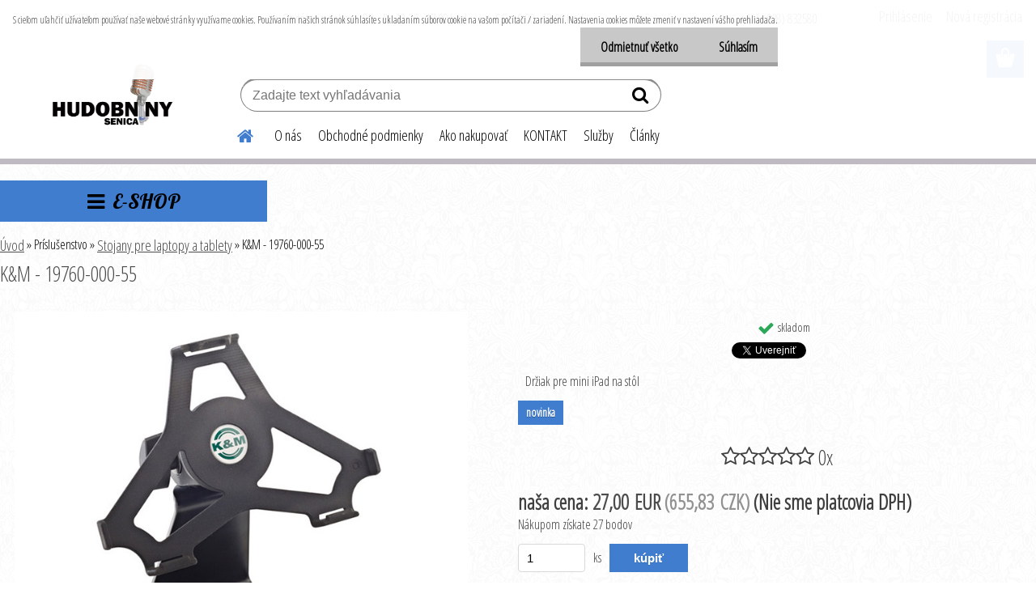

--- FILE ---
content_type: text/html; charset=utf-8
request_url: https://www.hudobninysenica.eu/K-M-19760-000-55-d2290.htm
body_size: 28885
content:


        <!DOCTYPE html>
    <html xmlns:og="http://ogp.me/ns#" xmlns:fb="http://www.facebook.com/2008/fbml" lang="sk" class="tmpl__etherum">
      <head>
          <script>
              window.cookie_preferences = getCookieSettings('cookie_preferences');
              window.cookie_statistics = getCookieSettings('cookie_statistics');
              window.cookie_marketing = getCookieSettings('cookie_marketing');

              function getCookieSettings(cookie_name) {
                  if (document.cookie.length > 0)
                  {
                      cookie_start = document.cookie.indexOf(cookie_name + "=");
                      if (cookie_start != -1)
                      {
                          cookie_start = cookie_start + cookie_name.length + 1;
                          cookie_end = document.cookie.indexOf(";", cookie_start);
                          if (cookie_end == -1)
                          {
                              cookie_end = document.cookie.length;
                          }
                          return unescape(document.cookie.substring(cookie_start, cookie_end));
                      }
                  }
                  return false;
              }
          </script>
                    <script async src="https://www.googletagmanager.com/gtag/js?id="></script>
                    <title>K&M - 19760-000-55 | Hudobniny Senica</title>
        <script type="text/javascript">var action_unavailable='action_unavailable';var id_language = 'sk';var id_country_code = 'SK';var language_code = 'sk-SK';var path_request = '/request.php';var type_request = 'POST';var cache_break = "2511"; var enable_console_debug = false; var enable_logging_errors = false;var administration_id_language = 'sk';var administration_id_country_code = 'SK';</script>          <script type="text/javascript" src="//ajax.googleapis.com/ajax/libs/jquery/1.8.3/jquery.min.js"></script>
          <script type="text/javascript" src="//code.jquery.com/ui/1.12.1/jquery-ui.min.js" ></script>
                  <script src="/wa_script/js/jquery.hoverIntent.minified.js?_=2025-01-14-11-59" type="text/javascript"></script>
        <script type="text/javascript" src="/admin/jscripts/jquery.qtip.min.js?_=2025-01-14-11-59"></script>
                  <script src="/wa_script/js/jquery.selectBoxIt.min.js?_=2025-01-14-11-59" type="text/javascript"></script>
                  <script src="/wa_script/js/bs_overlay.js?_=2025-01-14-11-59" type="text/javascript"></script>
        <script src="/wa_script/js/bs_design.js?_=2025-01-14-11-59" type="text/javascript"></script>
        <script src="/admin/jscripts/wa_translation.js?_=2025-01-14-11-59" type="text/javascript"></script>
        <link rel="stylesheet" type="text/css" href="/css/jquery.selectBoxIt.wa_script.css?_=2025-01-14-11-59" media="screen, projection">
        <link rel="stylesheet" type="text/css" href="/css/jquery.qtip.lupa.css?_=2025-01-14-11-59">
        
                  <script type="text/javascript">
            if (window.addEventListener) {
              window.addEventListener("load", initLytebox, false);
            } else if (window.attachEvent) {
              window.attachEvent("onload", initLytebox);
            } else {
              window.onload = function() {
                initLytebox();
              }
            }
            function initLytebox() {
              myLytebox = new LyteBox();
            }
          </script>
          <script type="text/javascript">
      function init_products_hovers()
      {
        jQuery(".product").hoverIntent({
          over: function(){
            jQuery(this).find(".icons_width_hack").animate({width: "130px"}, 300, function(){});
          } ,
          out: function(){
            jQuery(this).find(".icons_width_hack").animate({width: "10px"}, 300, function(){});
          },
          interval: 40
        });
      }
      jQuery(document).ready(function(){

        jQuery(".param select, .sorting select").selectBoxIt();

        jQuery(".productFooter").click(function()
        {
          var $product_detail_link = jQuery(this).parent().find("a:first");

          if($product_detail_link.length && $product_detail_link.attr("href"))
          {
            window.location.href = $product_detail_link.attr("href");
          }
        });
        init_products_hovers();
        
        ebar_details_visibility = {};
        ebar_details_visibility["user"] = false;
        ebar_details_visibility["basket"] = false;

        ebar_details_timer = {};
        ebar_details_timer["user"] = setTimeout(function(){},100);
        ebar_details_timer["basket"] = setTimeout(function(){},100);

        function ebar_set_show($caller)
        {
          var $box_name = $($caller).attr("id").split("_")[0];

          ebar_details_visibility["user"] = false;
          ebar_details_visibility["basket"] = false;

          ebar_details_visibility[$box_name] = true;

          resolve_ebar_set_visibility("user");
          resolve_ebar_set_visibility("basket");
        }

        function ebar_set_hide($caller)
        {
          var $box_name = $($caller).attr("id").split("_")[0];

          ebar_details_visibility[$box_name] = false;

          clearTimeout(ebar_details_timer[$box_name]);
          ebar_details_timer[$box_name] = setTimeout(function(){resolve_ebar_set_visibility($box_name);},300);
        }

        function resolve_ebar_set_visibility($box_name)
        {
          if(   ebar_details_visibility[$box_name]
             && jQuery("#"+$box_name+"_detail").is(":hidden"))
          {
            jQuery("#"+$box_name+"_detail").slideDown(300);
          }
          else if(   !ebar_details_visibility[$box_name]
                  && jQuery("#"+$box_name+"_detail").not(":hidden"))
          {
            jQuery("#"+$box_name+"_detail").slideUp(0, function() {
              $(this).css({overflow: ""});
            });
          }
        }

        
        jQuery("#user_icon").hoverIntent({
          over: function(){
            ebar_set_show(this);
            jQuery("#ebar_right_content .img_cart, #basket_icon").qtip("hide");
          } ,
          out: function(){
            ebar_set_hide(this);
          },
          interval: 40
        });
        
        jQuery("#user_icon").click(function(e)
        {
          if(jQuery(e.target).attr("id") == "user_icon")
          {
            window.location.href = "https://www.hudobninysenica.eu/hudobninysenica/e-login/";
          }
        });

        jQuery("#basket_icon").click(function(e)
        {
          if(jQuery(e.target).attr("id") == "basket_icon")
          {
            window.location.href = "https://www.hudobninysenica.eu/hudobninysenica/e-basket/";
          }
        });
      BS.Basket.$default_top_basket = false;
      });
    </script>        <meta http-equiv="Content-language" content="sk">
        <meta http-equiv="Content-Type" content="text/html; charset=utf-8">
        <meta name="language" content="slovak">
        <meta name="keywords" content="K&amp;M - 19760-000-55, držiak pre mini iPad na stôl">
        <meta name="description" content="K&amp;M - 19760-000-55
držiak pre mini iPad na stôl">
        <meta name="revisit-after" content="1 Days">
        <meta name="distribution" content="global">
        <meta name="expires" content="never">
                  <meta name="expires" content="never">
                    <link rel="previewimage" href="https://www.hudobninysenica.eu/fotky32532/fotos/_vyr_2290K-M---19760-000-55---drziak-pre-mini-iPad-na-stôl-cierny.jpg" />
                    <link rel="canonical" href="https://www.hudobninysenica.eu/K-M-19760-000-55-d2290.htm?tab=description"/>
          <meta property="og:image" content="https://www.facebook.com/HudobninySenica?fref=ts" />
<meta property="og:image:secure_url" content="https://www.facebook.com/HudobninySenica?fref=ts" />
<meta property="og:image:type" content="image/jpeg" />
<meta property="og:url" content="http://www.hudobninysenica.eu/hudobninysenica/eshop/8-1-Prislusenstvo/0/5/2290-K-M-19760-000-55" />
<meta property="og:title" content="K&amp;M - 19760-000-55" />
<meta property="og:description" content="K&amp;M - 19760-000-55
držiak pre mini iPad na stôl" />
<meta property="og:type" content="product" />
<meta property="og:site_name" content="Hudobniny Senica" />
            <meta name="robots" content="index, follow">
                      <link href="//www.hudobninysenica.eu/fotky32532/favicon.png" rel="icon" type="image/png">
          <link rel="shortcut icon" type="image/png" href="//www.hudobninysenica.eu/fotky32532/favicon.png">
                  <link rel="stylesheet" type="text/css" href="/css/lang_dependent_css/lang_sk.css?_=2025-01-14-11-59" media="screen, projection">
                <link rel='stylesheet' type='text/css' href='/wa_script/js/styles.css?_=2025-01-14-11-59'>
        <script language='javascript' type='text/javascript' src='/wa_script/js/javascripts.js?_=2025-01-14-11-59'></script>
        <script language='javascript' type='text/javascript' src='/wa_script/js/check_tel.js?_=2025-01-14-11-59'></script>
          <script src="/assets/javascripts/buy_button.js?_=2025-01-14-11-59"></script>
            <script type="text/javascript" src="/wa_script/js/bs_user.js?_=2025-01-14-11-59"></script>
        <script type="text/javascript" src="/wa_script/js/bs_fce.js?_=2025-01-14-11-59"></script>
        <script type="text/javascript" src="/wa_script/js/bs_fixed_bar.js?_=2025-01-14-11-59"></script>
        <script type="text/javascript" src="/bohemiasoft/js/bs.js?_=2025-01-14-11-59"></script>
        <script src="/wa_script/js/jquery.number.min.js?_=2025-01-14-11-59" type="text/javascript"></script>
        <script type="text/javascript">
            BS.User.id = 32532;
            BS.User.domain = "hudobninysenica";
            BS.User.is_responsive_layout = true;
            BS.User.max_search_query_length = 50;
            BS.User.max_autocomplete_words_count = 5;

            WA.Translation._autocompleter_ambiguous_query = ' Hľadaný výraz je pre našeptávač príliš všeobecný. Zadajte prosím ďalšie znaky, slová alebo pokračujte odoslaním formulára pre vyhľadávanie.';
            WA.Translation._autocompleter_no_results_found = ' Neboli nájdené žiadne produkty ani kategórie.';
            WA.Translation._error = " Chyba";
            WA.Translation._success = " Úspech";
            WA.Translation._warning = " Upozornenie";
            WA.Translation._multiples_inc_notify = '<p class="multiples-warning"><strong>Tento produkt je možné objednať iba v násobkoch #inc#. </strong><br><small>Vami zadaný počet kusov bol navýšený podľa tohto násobku.</small></p>';
            WA.Translation._shipping_change_selected = " Zmeniť...";
            WA.Translation._shipping_deliver_to_address = "_shipping_deliver_to_address";

            BS.Design.template = {
              name: "etherum",
              is_selected: function(name) {
                if(Array.isArray(name)) {
                  return name.indexOf(this.name) > -1;
                } else {
                  return name === this.name;
                }
              }
            };
            BS.Design.isLayout3 = true;
            BS.Design.templates = {
              TEMPLATE_ARGON: "argon",TEMPLATE_NEON: "neon",TEMPLATE_CARBON: "carbon",TEMPLATE_XENON: "xenon",TEMPLATE_AURUM: "aurum",TEMPLATE_CUPRUM: "cuprum",TEMPLATE_ERBIUM: "erbium",TEMPLATE_CADMIUM: "cadmium",TEMPLATE_BARIUM: "barium",TEMPLATE_CHROMIUM: "chromium",TEMPLATE_SILICIUM: "silicium",TEMPLATE_IRIDIUM: "iridium",TEMPLATE_INDIUM: "indium",TEMPLATE_OXYGEN: "oxygen",TEMPLATE_HELIUM: "helium",TEMPLATE_FLUOR: "fluor",TEMPLATE_FERRUM: "ferrum",TEMPLATE_TERBIUM: "terbium",TEMPLATE_URANIUM: "uranium",TEMPLATE_ZINCUM: "zincum",TEMPLATE_CERIUM: "cerium",TEMPLATE_KRYPTON: "krypton",TEMPLATE_THORIUM: "thorium",TEMPLATE_ETHERUM: "etherum",TEMPLATE_KRYPTONIT: "kryptonit",TEMPLATE_TITANIUM: "titanium",TEMPLATE_PLATINUM: "platinum"            };
        </script>
                  <script src="/js/progress_button/modernizr.custom.js"></script>
                      <link rel="stylesheet" type="text/css" href="/bower_components/owl.carousel/dist/assets/owl.carousel.min.css" />
            <link rel="stylesheet" type="text/css" href="/bower_components/owl.carousel/dist/assets/owl.theme.default.min.css" />
            <script src="/bower_components/owl.carousel/dist/owl.carousel.min.js"></script>
                    <link rel="stylesheet" type="text/css" href="//static.bohemiasoft.com/jave/style.css?_=2025-01-14-11-59" media="screen">
                    <link rel="stylesheet" type="text/css" href="/css/font-awesome.4.7.0.min.css" media="screen">
          <link rel="stylesheet" type="text/css" href="/sablony/nove/etherum/etherumblue/css/product_var3.css?_=2025-01-14-11-59" media="screen">
                    <link rel="stylesheet"
                type="text/css"
                id="tpl-editor-stylesheet"
                href="/sablony/nove/etherum/etherumblue/css/colors.css?_=2025-01-14-11-59"
                media="screen">

          <meta name="viewport" content="width=device-width, initial-scale=1.0">
          <link rel="stylesheet" 
                   type="text/css" 
                   href="https://static.bohemiasoft.com/custom-css/etherum.css?_1764594711" 
                   media="screen"><link rel="stylesheet" type="text/css" href="/css/steps_order.css?_=2025-01-14-11-59" media="screen"><style type="text/css">
               <!--#site_logo{
                  width: 275px;
                  height: 100px;
                  background-image: url('/fotky32532/design_setup/images/logo_1.jpg?cache_time=1586451022');
                  background-repeat: no-repeat;
                  
                }html body .myheader { 
          background-image: none;
          border: black;
          background-repeat: repeat;
          background-position: 0px 0px;
          background-color: #ffffff;
        }#page_background{
                  background-image: url('/fotky32532/design_setup/images/custom_image_aroundpage.png?cache_time=1586451022');
                  background-repeat: repeat;
                  background-position: 50% 50%;
                  background-color: transparent;
                }.bgLupa{
                  padding: 0;
                  border: none;
                }
      /***font nadpisu***/
      #left-box .title_left_eshop {
          color: #000000!important;
      }
      /***font kategorie***/
      body #page .leftmenu2 ul li a {
                  color: #000000!important;
      }
      body #page .leftmenu ul li a {
                  color: #000000!important;
      }
      /***font kategorie - hover, active***/
      body #page .leftmenu2 ul li a:hover, body #page .leftmenu2 ul li.leftmenuAct a {
                  color:#000000 !important;
      }
      body #page .leftmenu ul li a:hover, body #page .leftmenu ul li.leftmenuAct a {
                  color:#000000 !important;
      }
      /***font podkategorie***/
      body #page .leftmenu2 ul ul li a {
                  color:#000000!important;
        }
      body #page .leftmenu ul ul li a, body #page .leftmenu ul li.leftmenuAct ul li a {
            color:#000000!important;
            border-color:#000000!important;
        }
      /***font podkategorie - hover, active***/
      body #page .leftmenu2 ul ul li a:hover, body #page .leftmenu2 ul ul li.leftmenu2Act a{
                  color: #000000 !important;
        }
      body #page .leftmenu ul ul li a:hover, body #page .leftmenu ul li.leftmenuAct ul li a:hover{
            color: #000000 !important;
        }/***ramecek oddelovace***/
      .centerpage_params_filter_areas .ui-slider-range, .category-menu-sep-order-1, .category-menu-sep-order-2, .category-menu-sep-order-3, .category-menu-sep-order-4, .category-menu-sep-order-5, .category-menu-sep-order-6, .category-menu-sep-order-7, .category-menu-sep-order-8, .category-menu-sep-order-9, .category-menu-sep-order-10, .category-menu-sep-order-11, .category-menu-sep-order-12, .category-menu-sep-order-13, .category-menu-sep-order-14, .category-menu-sep-order-15, textarea:hover {
          border-color: #8e41b3!important;
        }

 :root { 
 }
-->
                </style>          <link rel="stylesheet" type="text/css" href="/fotky32532/design_setup/css/user_defined.css?_=1436883381" media="screen, projection">
                    <script type="text/javascript" src="/admin/jscripts/wa_dialogs.js?_=2025-01-14-11-59"></script>
            <script>
      $(document).ready(function() {
        if (getCookie('show_cookie_message' + '_32532_sk') != 'no') {
          if($('#cookies-agreement').attr('data-location') === '0')
          {
            $('.cookies-wrapper').css("top", "0px");
          }
          else
          {
            $('.cookies-wrapper').css("bottom", "0px");
          }
          $('.cookies-wrapper').show();
        }

        $('#cookies-notify__close').click(function() {
          setCookie('show_cookie_message' + '_32532_sk', 'no');
          $('#cookies-agreement').slideUp();
          $("#masterpage").attr("style", "");
          setCookie('cookie_preferences', 'true');
          setCookie('cookie_statistics', 'true');
          setCookie('cookie_marketing', 'true');
          window.cookie_preferences = true;
          window.cookie_statistics = true;
          window.cookie_marketing = true;
          if(typeof gtag === 'function') {
              gtag('consent', 'update', {
                  'ad_storage': 'granted',
                  'analytics_storage': 'granted',
                  'ad_user_data': 'granted',
                  'ad_personalization': 'granted'
              });
          }
         return false;
        });

        $("#cookies-notify__disagree").click(function(){
            save_preferences();
        });

        $('#cookies-notify__preferences-button-close').click(function(){
            var cookies_notify_preferences = $("#cookies-notify-checkbox__preferences").is(':checked');
            var cookies_notify_statistics = $("#cookies-notify-checkbox__statistics").is(':checked');
            var cookies_notify_marketing = $("#cookies-notify-checkbox__marketing").is(':checked');
            save_preferences(cookies_notify_preferences, cookies_notify_statistics, cookies_notify_marketing);
        });

        function save_preferences(preferences = false, statistics = false, marketing = false)
        {
            setCookie('show_cookie_message' + '_32532_sk', 'no');
            $('#cookies-agreement').slideUp();
            $("#masterpage").attr("style", "");
            setCookie('cookie_preferences', preferences);
            setCookie('cookie_statistics', statistics);
            setCookie('cookie_marketing', marketing);
            window.cookie_preferences = preferences;
            window.cookie_statistics = statistics;
            window.cookie_marketing = marketing;
            if(marketing && typeof gtag === 'function')
            {
                gtag('consent', 'update', {
                    'ad_storage': 'granted'
                });
            }
            if(statistics && typeof gtag === 'function')
            {
                gtag('consent', 'update', {
                    'analytics_storage': 'granted',
                    'ad_user_data': 'granted',
                    'ad_personalization': 'granted',
                });
            }
            if(marketing === false && BS && BS.seznamIdentity) {
                BS.seznamIdentity.clearIdentity();
            }
        }

        /**
         * @param {String} cookie_name
         * @returns {String}
         */
        function getCookie(cookie_name) {
          if (document.cookie.length > 0)
          {
            cookie_start = document.cookie.indexOf(cookie_name + "=");
            if (cookie_start != -1)
            {
              cookie_start = cookie_start + cookie_name.length + 1;
              cookie_end = document.cookie.indexOf(";", cookie_start);
              if (cookie_end == -1)
              {
                cookie_end = document.cookie.length;
              }
              return unescape(document.cookie.substring(cookie_start, cookie_end));
            }
          }
          return "";
        }
        
        /**
         * @param {String} cookie_name
         * @param {String} value
         */
        function setCookie(cookie_name, value) {
          var time = new Date();
          time.setTime(time.getTime() + 365*24*60*60*1000); // + 1 rok
          var expires = "expires="+time.toUTCString();
          document.cookie = cookie_name + "=" + escape(value) + "; " + expires + "; path=/";
        }
      });
    </script>
    <script async src="https://www.googletagmanager.com/gtag/js?id=AW-UA-69458563-1"></script><script>
window.dataLayer = window.dataLayer || [];
function gtag(){dataLayer.push(arguments);}
gtag('js', new Date());
gtag('config', 'AW-UA-69458563-1', { debug_mode: true });
</script>        <script type="text/javascript" src="/wa_script/js/search_autocompleter.js?_=2025-01-14-11-59"></script>
                  <meta property="fb:app_id" content="438604669683536"/>

              <link rel="stylesheet" type="text/css" href="/assets/vendor/magnific-popup/magnific-popup.css" />
      <script src="/assets/vendor/magnific-popup/jquery.magnific-popup.js"></script>
      <script type="text/javascript">
        BS.env = {
          decPoint: ",",
          basketFloatEnabled: true        };
      </script>
      <script type="text/javascript" src="/node_modules/select2/dist/js/select2.min.js"></script>
      <script type="text/javascript" src="/node_modules/maximize-select2-height/maximize-select2-height.min.js"></script>
      <script type="text/javascript">
        (function() {
          $.fn.select2.defaults.set("language", {
            noResults: function() {return " Žiadny záznam nebol nájdený"},
            inputTooShort: function(o) {
              var n = o.minimum - o.input.length;
              return "_input_too_short".replace("#N#", n);
            }
          });
          $.fn.select2.defaults.set("width", "100%")
        })();

      </script>
      <link type="text/css" rel="stylesheet" href="/node_modules/select2/dist/css/select2.min.css" />
      <script type="text/javascript" src="/wa_script/js/countdown_timer.js?_=2025-01-14-11-59"></script>
      <script type="text/javascript" src="/wa_script/js/app.js?_=2025-01-14-11-59"></script>
      <script type="text/javascript" src="/node_modules/jquery-validation/dist/jquery.validate.min.js"></script>

      <script src="https://popup.marketplace-wa.cz/media/pop.813472d1da12b94ee920b02a5c77c0728ca883a8.1742371186.js" async></script>
          </head>
          <script type="text/javascript">
        var fb_pixel = 'active';
      </script>
      <script type="text/javascript" src="/wa_script/js/fb_pixel_func.js"></script>
        <body class="lang-sk layout3 not-home page-product-detail page-product-2290 basket-empty slider_available template-slider-custom vat-payer-n alternative-currency-y" >
        <a name="topweb"></a>
            <div id="cookies-agreement" class="cookies-wrapper" data-location="0"
         >
      <div class="cookies-notify-background"></div>
      <div class="cookies-notify" style="display:block!important;">
        <div class="cookies-notify__bar">
          <div class="cookies-notify__bar1">
            <div class="cookies-notify__text"
                                 >
                S cieľom uľahčiť užívateľom používať naše webové stránky využívame cookies. Používaním našich stránok súhlasíte s ukladaním súborov cookie na vašom počítači / zariadení. Nastavenia cookies môžete zmeniť v nastavení vášho prehliadača.            </div>
            <div class="cookies-notify__button">
                <a href="#" id="cookies-notify__disagree" class="secondary-btn"
                   style="color: #000000;
                           background-color: #c8c8c8;
                           opacity: 1"
                >Odmietnuť všetko</a>
              <a href="#" id="cookies-notify__close"
                 style="color: #000000;
                        background-color: #c8c8c8;
                        opacity: 1"
                >Súhlasím</a>
            </div>
          </div>
                    </div>
      </div>
    </div>
    
  <div id="responsive_layout_large"></div><div id="page">      <div class="top-bar" id="topBar">
                  <div class="top-bar-content">
            <p><span style="color: #000000;">                    OD CIEĽ Senica, 3.posch                                            Otvtáracia doba:    PO - PI  12:30 - 17:00 hod          SO   9:00 - 12:00 hod                                                       +421 (908) 832580                               </span></p>          </div>
                        </div>
          <script type="text/javascript">
      var responsive_articlemenu_name = ' Menu';
      var responsive_eshopmenu_name = ' E-shop';
    </script>
        <link rel="stylesheet" type="text/css" href="/css/masterslider.css?_=2025-01-14-11-59" media="screen, projection">
    <script type="text/javascript" src="/js/masterslider.min.js"></script>
    <div class="myheader">
                <div class="navigate_bar">
            <div class="logo-wrapper">
            <a id="site_logo" href="//www.hudobninysenica.eu" class="mylogo" aria-label="Logo"></a>
    </div>
                        <!--[if IE 6]>
    <style>
    #main-menu ul ul{visibility:visible;}
    </style>
    <![endif]-->

    
    <div id="topmenu"><!-- TOPMENU -->
          <div id="search">
      <form name="search" id="searchForm" action="/search-engine.htm" method="GET" enctype="multipart/form-data">
        <label for="q" class="title_left2"> Hľadanie</label>
        <p>
          <input name="slovo" type="text" class="inputBox" id="q" placeholder=" Zadajte text vyhľadávania" maxlength="50">
          
          <input type="hidden" id="source_service" value="www.webareal.sk">
        </p>
        <div class="wrapper_search_submit">
          <input type="submit" class="search_submit" aria-label="search" name="search_submit" value="">
        </div>
        <div id="search_setup_area">
          <input id="hledatjak2" checked="checked" type="radio" name="hledatjak" value="2">
          <label for="hledatjak2">Hľadať v tovare</label>
          <br />
          <input id="hledatjak1"  type="radio" name="hledatjak" value="1">
          <label for="hledatjak1">Hľadať v článkoch</label>
                    <script type="text/javascript">
            function resolve_search_mode_visibility()
            {
              if (jQuery('form[name=search] input').is(':focus'))
              {
                if (jQuery('#search_setup_area').is(':hidden'))
                {
                  jQuery('#search_setup_area').slideDown(400);
                }
              }
              else
              {
                if (jQuery('#search_setup_area').not(':hidden'))
                {
                  jQuery('#search_setup_area').slideUp(400);
                }
              }
            }

            $('form[name=search] input').click(function() {
              this.focus();
            });

            jQuery('form[name=search] input')
                .focus(function() {
                  resolve_search_mode_visibility();
                })
                .blur(function() {
                  setTimeout(function() {
                    resolve_search_mode_visibility();
                  }, 1000);
                });

          </script>
                  </div>
      </form>
    </div>
          <div id="main-menu" class="">
                 <ul>
            <li class="eshop-menu-home">
              <a href="//www.hudobninysenica.eu" class="top_parent_act" aria-label="Homepage">
                              </a>
            </li>
          </ul>
          
<ul><li class="eshop-menu-1 eshop-menu-order-1 eshop-menu-odd"><a href="/O-nas-a1_0.htm"  class="top_parent">O nás</a>
</li></ul>
<ul><li class="eshop-menu-3 eshop-menu-order-2 eshop-menu-even"><a href="/Obchodne-podmienky-a3_0.htm"  class="top_parent">Obchodné podmienky</a>
</li></ul>
<ul><li class="eshop-menu-4 eshop-menu-order-3 eshop-menu-odd"><a href="/Ako-nakupovat-a4_0.htm"  class="top_parent">Ako nakupovať</a>
</li></ul>
<ul><li class="eshop-menu-2 eshop-menu-order-4 eshop-menu-even"><a href="/KONTAKT-a2_0.htm"  class="top_parent">KONTAKT</a>
</li></ul>
<ul><li class="eshop-menu-5 eshop-menu-order-5 eshop-menu-odd"><a href="/Sluzby-a5_0.htm"  class="top_parent">Služby</a>
</li></ul>          <ul>
            <li class="eshop-menu-blog">
              <a href="//www.hudobninysenica.eu/blog" class="top_parent">
                Články              </a>
            </li>
          </ul>
              </div>
    </div><!-- END TOPMENU -->
          </div>
          </div>
    <div id="page_background">      <div class="hack-box"><!-- HACK MIN WIDTH FOR IE 5, 5.5, 6  -->
                  <div id="masterpage" ><!-- MASTER PAGE -->
              <div id="header">          </div><!-- END HEADER -->
          
  <div id="ebar" class="" >        <div id="ebar_set">
                <div id="user_icon">

                            <div id="user_detail">
                    <div id="user_arrow_tag"></div>
                    <div id="user_content_tag">
                        <div id="user_content_tag_bg">
                            <a href="/hudobninysenica/e-login/"
                               class="elink user_login_text"
                               >
                               Prihlásenie                            </a>
                            <a href="/hudobninysenica/e-register/"
                               class="elink user-logout user_register_text"
                               >
                               Nová registrácia                            </a>
                        </div>
                    </div>
                </div>
            
        </div>
        
                <div id="basket_icon" >
            <div id="basket_detail">
                <div id="basket_arrow_tag"></div>
                <div id="basket_content_tag">
                    <a id="quantity_tag" href="/hudobninysenica/e-basket" rel="nofollow" class="elink"><span class="quantity_count">0</span></a>
                                    </div>
            </div>
        </div>
                <a id="basket_tag"
           href="hudobninysenica/e-basket"
           rel="nofollow"
           class="elink">
            <span id="basket_tag_left">&nbsp;</span>
            <span id="basket_tag_right">
                0 ks            </span>
        </a>
                </div></div>          <div id="aroundpage"><!-- AROUND PAGE -->
            
      <!-- LEFT BOX -->
      <div id="left-box">
            <div id="expandableMenu" class="eshop-menu">
      <p class="title_left_eshop">
        E-SHOP      </p>
      <div id="inleft_eshop" class="menu-typ-2 menu-outer-wrapper">
            <div class="menu-wrapper leftmenu">
          <ul class="root-eshop-menu">
          <li class="sub leftmenuDef category-menu-1">
            <a href="/Servis-gitar-c17_0_1.htm" target="_self">
          <span>
      Servis gitár    </span>
          </a>
          </li>
        <li class="sub leftmenuDef category-menu-2 has-submenu">
            <a href="/FIFO-a-VIERKA-c26_0_1.htm" target="_self">
          <span>
       FIFO a VIERKA    </span>
          </a>
          <ul class="eshop-submenu level-2">
          <li class="sub leftmenuDef category-menu-1">
            <a href="/FIFO-a-VIERKA-c26_209_2.htm" target="_self">
          <span>
      Tričká s krátkym rukávom    </span>
          </a>
          </li>
        <li class="sub leftmenuDef category-menu-2">
            <a href="/FIFO-a-VIERKA-c26_213_2.htm" target="_self">
          <span>
      Hrnčeky     </span>
          </a>
          </li>
        <li class="sub leftmenuDef category-menu-3">
            <a href="/FIFO-a-VIERKA-c26_216_2.htm" target="_self">
          <span>
      Fanklub    </span>
          </a>
          </li>
        <li class="sub leftmenuDef category-menu-4">
            <a href="/FIFO-a-VIERKA-c26_225_2.htm" target="_self">
          <span>
      Knihy, CD, DVD    </span>
          </a>
          </li>
        <li class="sub leftmenuDef category-menu-5">
            <a href="/FIFO-a-VIERKA-c26_229_2.htm" target="_self">
          <span>
      Darčekové predmety    </span>
          </a>
          </li>
        </ul>
        </li>
        <li class="sub leftmenuDef category-menu-3 has-submenu">
            <a href="/Akusticke-nastroje-c4_0_1.htm" target="_self">
          <span>
      Akustické nástroje     </span>
          </a>
          <ul class="eshop-submenu level-2">
          <li class="sub leftmenuDef category-menu-1 has-submenu">
            <a href="/Akusticke-nastroje-c4_7_2.htm" target="_self">
          <span>
      Harmoniky    </span>
          </a>
          <ul class="eshop-submenu level-3">
          <li class="sub leftmenuDef category-menu-1">
            <a href="/Akusticke-nastroje-c4_146_3.htm" target="_self">
          <span>
      Ústne harmoniky Tremolo    </span>
          </a>
          </li>
        <li class="sub leftmenuDef category-menu-2">
            <a href="/Akusticke-nastroje-c4_147_3.htm" target="_self">
          <span>
      Ústne harmoniky Blues    </span>
          </a>
          </li>
        <li class="sub leftmenuDef category-menu-3">
            <a href="/Akusticke-nastroje-c4_148_3.htm" target="_self">
          <span>
      Ústne harmoniky chromatické    </span>
          </a>
          </li>
        <li class="sub leftmenuDef category-menu-4">
            <a href="/Akusticke-nastroje-c4_149_3.htm" target="_self">
          <span>
      Ústne harmoniky diatonické    </span>
          </a>
          </li>
        <li class="sub leftmenuDef category-menu-5">
            <a href="/Akusticke-nastroje-c4_150_3.htm" target="_self">
          <span>
      Ústne harmoniky ostatné    </span>
          </a>
          </li>
        <li class="sub leftmenuDef category-menu-6 item-hidden">
            <a href="/Akusticke-nastroje-c4_151_3.htm" target="_self">
          <span>
      Melodiky    </span>
          </a>
          </li>
        <li class="sub leftmenuDef category-menu-7 item-hidden">
            <a href="/Akusticke-nastroje-c4_152_3.htm" target="_self">
          <span>
      Príslušenstvo    </span>
          </a>
          </li>
            <li class="item-extra more-categories">
          <a href="/Akusticke-nastroje-c4_7_2.htm">
             Viac          </a>
        </li>
            </ul>
        </li>
        <li class="sub leftmenuDef category-menu-2 has-submenu">
            <a href="/Akusticke-nastroje-c4_8_2.htm" target="_self">
          <span>
      Flauty    </span>
          </a>
          <ul class="eshop-submenu level-3">
          <li class="sub leftmenuDef category-menu-1 has-submenu">
            <a href="/Akusticke-nastroje-c4_153_3.htm" target="_self">
          <span>
      Zobcové flauty    </span>
          </a>
          <ul class="eshop-submenu level-4 sublist-hidden">
          <li class="sub leftmenuDef category-menu-1">
            <a href="/Akusticke-nastroje-c4_160_4.htm" target="_self">
          <span>
      Sopraninové zobcové flauty    </span>
          </a>
          </li>
        <li class="sub leftmenuDef category-menu-2">
            <a href="/Akusticke-nastroje-c4_161_4.htm" target="_self">
          <span>
      Sopránové zobcové flauty    </span>
          </a>
          </li>
        <li class="sub leftmenuDef category-menu-3">
            <a href="/Akusticke-nastroje-c4_162_4.htm" target="_self">
          <span>
      Altové zobcové flauty    </span>
          </a>
          </li>
        <li class="sub leftmenuDef category-menu-4">
            <a href="/Akusticke-nastroje-c4_163_4.htm" target="_self">
          <span>
      Tenorové zobcové flauty    </span>
          </a>
          </li>
        <li class="sub leftmenuDef category-menu-5">
            <a href="/Akusticke-nastroje-c4_164_4.htm" target="_self">
          <span>
      Basové zobcové flauty    </span>
          </a>
          </li>
        <li class="sub leftmenuDef category-menu-6">
            <a href="/Akusticke-nastroje-c4_199_4.htm" target="_self">
          <span>
      Zobcové flauty ostatné    </span>
          </a>
          </li>
        </ul>
        </li>
        <li class="sub leftmenuDef category-menu-2">
            <a href="/Akusticke-nastroje-c4_155_3.htm" target="_self">
          <span>
      Okaríny    </span>
          </a>
          </li>
        <li class="sub leftmenuDef category-menu-3">
            <a href="/Akusticke-nastroje-c4_156_3.htm" target="_self">
          <span>
      Priečne flauty    </span>
          </a>
          </li>
        <li class="sub leftmenuDef category-menu-4">
            <a href="/Akusticke-nastroje-c4_157_3.htm" target="_self">
          <span>
      Panove flauty    </span>
          </a>
          </li>
        <li class="sub leftmenuDef category-menu-5">
            <a href="/Akusticke-nastroje-c4_158_3.htm" target="_self">
          <span>
      Flauty ostatné    </span>
          </a>
          </li>
        <li class="sub leftmenuDef category-menu-6 item-hidden">
            <a href="/Akusticke-nastroje-c4_159_3.htm" target="_self">
          <span>
      Príslušenstvo - flauty    </span>
          </a>
          </li>
            <li class="item-extra more-categories">
          <a href="/Akusticke-nastroje-c4_8_2.htm">
             Viac          </a>
        </li>
            </ul>
        </li>
        </ul>
        </li>
        <li class="sub leftmenuDef category-menu-4 has-submenu">
            <a href="/Gitary-c1_0_1.htm" target="_self">
          <span>
      Gitary    </span>
          </a>
          <ul class="eshop-submenu level-2">
          <li class="sub leftmenuDef category-menu-1">
            <a href="/Gitary-c1_231_2.htm" target="_self">
          <span>
      Detské gitary    </span>
          </a>
          </li>
        <li class="sub leftmenuDef category-menu-2 has-submenu">
            <a href="/Gitary-c1_1_2.htm" target="_self">
          <span>
      Akustické gitary    </span>
          </a>
          <ul class="eshop-submenu level-3">
          <li class="sub leftmenuDef category-menu-1">
            <a href="/Gitary-c1_165_3.htm" target="_self">
          <span>
      Western gitary    </span>
          </a>
          </li>
        <li class="sub leftmenuDef category-menu-2">
            <a href="/Gitary-c1_166_3.htm" target="_self">
          <span>
      Jumbo gitary    </span>
          </a>
          </li>
        <li class="sub leftmenuDef category-menu-3">
            <a href="/Gitary-c1_167_3.htm" target="_self">
          <span>
      Folkové gitary    </span>
          </a>
          </li>
        <li class="sub leftmenuDef category-menu-4">
            <a href="/Gitary-c1_168_3.htm" target="_self">
          <span>
      12 strunové gitary    </span>
          </a>
          </li>
        <li class="sub leftmenuDef category-menu-5">
            <a href="/Gitary-c1_169_3.htm" target="_self">
          <span>
      Ostatné akustické gitary    </span>
          </a>
          </li>
        <li class="sub leftmenuDef category-menu-6 item-hidden">
            <a href="/Gitary-c1_170_3.htm" target="_self">
          <span>
      Akustické gitarové sety    </span>
          </a>
          </li>
            <li class="item-extra more-categories">
          <a href="/Gitary-c1_1_2.htm">
             Viac          </a>
        </li>
            </ul>
        </li>
        <li class="sub leftmenuDef category-menu-3 has-submenu">
            <a href="/Gitary-c1_2_2.htm" target="_self">
          <span>
      Klasické gitary     </span>
          </a>
          <ul class="eshop-submenu level-3">
          <li class="sub leftmenuDef category-menu-1">
            <a href="/Gitary-c1_107_3.htm" target="_self">
          <span>
      Klasické gitary 1|2    </span>
          </a>
          </li>
        <li class="sub leftmenuDef category-menu-2">
            <a href="/Gitary-c1_108_3.htm" target="_self">
          <span>
      Klasické gitary 3/4    </span>
          </a>
          </li>
        <li class="sub leftmenuDef category-menu-3">
            <a href="/Gitary-c1_109_3.htm" target="_self">
          <span>
      Klasické gitary 7/8    </span>
          </a>
          </li>
        <li class="sub leftmenuDef category-menu-4">
            <a href="/Gitary-c1_110_3.htm" target="_self">
          <span>
      Klasické gitary 4/4    </span>
          </a>
          </li>
        <li class="sub leftmenuDef category-menu-5">
            <a href="/Gitary-c1_111_3.htm" target="_self">
          <span>
      Klasické gitary Flamenco    </span>
          </a>
          </li>
        <li class="sub leftmenuDef category-menu-6 item-hidden">
            <a href="/Gitary-c1_112_3.htm" target="_self">
          <span>
      Klasické gitary 7-strunové    </span>
          </a>
          </li>
        <li class="sub leftmenuDef category-menu-7 item-hidden">
            <a href="/Gitary-c1_113_3.htm" target="_self">
          <span>
      Klasické gitary 8-strunové    </span>
          </a>
          </li>
        <li class="sub leftmenuDef category-menu-8 item-hidden">
            <a href="/Gitary-c1_114_3.htm" target="_self">
          <span>
      Klasické altové gitary    </span>
          </a>
          </li>
        <li class="sub leftmenuDef category-menu-9 item-hidden">
            <a href="/Gitary-c1_115_3.htm" target="_self">
          <span>
      Klasické guitalele    </span>
          </a>
          </li>
            <li class="item-extra more-categories">
          <a href="/Gitary-c1_2_2.htm">
             Viac          </a>
        </li>
            </ul>
        </li>
        <li class="sub leftmenuDef category-menu-4">
            <a href="/Gitary-c1_4_2.htm" target="_self">
          <span>
      Elektroakustické gitary    </span>
          </a>
          </li>
        <li class="sub leftmenuDef category-menu-5">
            <a href="/Gitary-c1_3_2.htm" target="_self">
          <span>
      Elektrické gitary    </span>
          </a>
          </li>
        <li class="sub leftmenuDef category-menu-6">
            <a href="/Gitary-c1_47_2.htm" target="_self">
          <span>
      Ukulele     </span>
          </a>
          </li>
        <li class="sub leftmenuDef category-menu-7">
            <a href="/Gitary-c1_116_2.htm" target="_self">
          <span>
      Mandolíny    </span>
          </a>
          </li>
        <li class="sub leftmenuDef category-menu-8 has-submenu">
            <a href="/Gitary-c1_36_2.htm" target="_self">
          <span>
      Gitarové efekty    </span>
          </a>
          <ul class="eshop-submenu level-3">
          <li class="sub leftmenuDef category-menu-1">
            <a href="/Gitary-c1_37_3.htm" target="_self">
          <span>
      Delay    </span>
          </a>
          </li>
        <li class="sub leftmenuDef category-menu-2">
            <a href="/Gitary-c1_38_3.htm" target="_self">
          <span>
      Chorus / Flanger    </span>
          </a>
          </li>
        <li class="sub leftmenuDef category-menu-3">
            <a href="/Gitary-c1_44_3.htm" target="_self">
          <span>
      Kompresor / Noise Gate    </span>
          </a>
          </li>
        <li class="sub leftmenuDef category-menu-4">
            <a href="/Gitary-c1_42_3.htm" target="_self">
          <span>
      Looper    </span>
          </a>
          </li>
        <li class="sub leftmenuDef category-menu-5">
            <a href="/Gitary-c1_43_3.htm" target="_self">
          <span>
      Multiefekty    </span>
          </a>
          </li>
        <li class="sub leftmenuDef category-menu-6 item-hidden">
            <a href="/Gitary-c1_46_3.htm" target="_self">
          <span>
      Overdrive    </span>
          </a>
          </li>
        <li class="sub leftmenuDef category-menu-7 item-hidden">
            <a href="/Gitary-c1_45_3.htm" target="_self">
          <span>
      Distortion    </span>
          </a>
          </li>
        <li class="sub leftmenuDef category-menu-8 item-hidden">
            <a href="/Gitary-c1_50_3.htm" target="_self">
          <span>
      Booster    </span>
          </a>
          </li>
        <li class="sub leftmenuDef category-menu-9 item-hidden">
            <a href="/Gitary-c1_49_3.htm" target="_self">
          <span>
      Reverb    </span>
          </a>
          </li>
        <li class="sub leftmenuDef category-menu-10 item-hidden">
            <a href="/Gitary-c1_51_3.htm" target="_self">
          <span>
      Vibrato    </span>
          </a>
          </li>
        <li class="sub leftmenuDef category-menu-11 item-hidden">
            <a href="/Gitary-c1_52_3.htm" target="_self">
          <span>
      Phaser    </span>
          </a>
          </li>
        <li class="sub leftmenuDef category-menu-12 item-hidden">
            <a href="/Gitary-c1_212_3.htm" target="_self">
          <span>
      WAH pedály    </span>
          </a>
          </li>
        <li class="sub leftmenuDef category-menu-13 item-hidden">
            <a href="/Gitary-c1_219_3.htm" target="_self">
          <span>
      Volume pedály    </span>
          </a>
          </li>
        <li class="sub leftmenuDef category-menu-14 item-hidden">
            <a href="/Gitary-c1_227_3.htm" target="_self">
          <span>
      Buffer    </span>
          </a>
          </li>
        <li class="sub leftmenuDef category-menu-15 item-hidden">
            <a href="/Gitary-c1_228_3.htm" target="_self">
          <span>
      Ostatné    </span>
          </a>
          </li>
            <li class="item-extra more-categories">
          <a href="/Gitary-c1_36_2.htm">
             Viac          </a>
        </li>
            </ul>
        </li>
        <li class="sub leftmenuDef category-menu-9 has-submenu">
            <a href="/Gitary-c1_53_2.htm" target="_self">
          <span>
      Struny    </span>
          </a>
          <ul class="eshop-submenu level-3">
          <li class="sub leftmenuDef category-menu-1">
            <a href="/Gitary-c1_135_3.htm" target="_self">
          <span>
      Struny pre klasické gitary    </span>
          </a>
          </li>
        <li class="sub leftmenuDef category-menu-2">
            <a href="/Gitary-c1_136_3.htm" target="_self">
          <span>
      Struny pre akustickú gitaru    </span>
          </a>
          </li>
        <li class="sub leftmenuDef category-menu-3">
            <a href="/Gitary-c1_137_3.htm" target="_self">
          <span>
      Struny pre elektrickú  gitaru    </span>
          </a>
          </li>
        <li class="sub leftmenuDef category-menu-4">
            <a href="/Gitary-c1_138_3.htm" target="_self">
          <span>
      Struny pre ukulele    </span>
          </a>
          </li>
        <li class="sub leftmenuDef category-menu-5">
            <a href="/Gitary-c1_139_3.htm" target="_self">
          <span>
      Struny pre banjo    </span>
          </a>
          </li>
        <li class="sub leftmenuDef category-menu-6 item-hidden">
            <a href="/Gitary-c1_214_3.htm" target="_self">
          <span>
      struny pre mandolínu    </span>
          </a>
          </li>
        <li class="sub leftmenuDef category-menu-7 item-hidden">
            <a href="/Gitary-c1_215_3.htm" target="_self">
          <span>
      Struny na cello     </span>
          </a>
          </li>
        <li class="sub leftmenuDef category-menu-8 item-hidden">
            <a href="/Gitary-c1_248_3.htm" target="_self">
          <span>
      STRUNY NA DOBRO    </span>
          </a>
          </li>
            <li class="item-extra more-categories">
          <a href="/Gitary-c1_53_2.htm">
             Viac          </a>
        </li>
            </ul>
        </li>
        <li class="sub leftmenuDef category-menu-10 item-hidden">
            <a href="/Gitary-c1_84_2.htm" target="_self">
          <span>
      Kapodastre    </span>
          </a>
          </li>
        <li class="sub leftmenuDef category-menu-11 item-hidden">
            <a href="/Gitary-c1_85_2.htm" target="_self">
          <span>
      Pásy    </span>
          </a>
          </li>
        <li class="sub leftmenuDef category-menu-12 item-hidden">
            <a href="/Gitary-c1_54_2.htm" target="_self">
          <span>
      Ladičky    </span>
          </a>
          </li>
        <li class="sub leftmenuDef category-menu-13 item-hidden">
            <a href="/Gitary-c1_6_2.htm" target="_self">
          <span>
      Príslušenstvo    </span>
          </a>
          </li>
        <li class="sub leftmenuDef category-menu-14 item-hidden">
            <a href="/Gitary-c1_134_2.htm" target="_self">
          <span>
      Gitarové kombá    </span>
          </a>
          </li>
        <li class="sub leftmenuDef category-menu-15 item-hidden">
            <a href="/Gitary-c1_249_2.htm" target="_self">
          <span>
      BRNKÁTKA    </span>
          </a>
          </li>
        <li class="sub leftmenuDef category-menu-16 item-hidden">
            <a href="/Gitary-c1_250_2.htm" target="_self">
          <span>
      Banjo    </span>
          </a>
          </li>
            <li class="item-extra more-categories">
          <a href="/Gitary-c1_0_1.htm">
             Všetky podkategórie          </a>
        </li>
            </ul>
        </li>
        <li class="sub leftmenuDef category-menu-5 has-submenu">
            <a href="/Basgitary-c9_0_1.htm" target="_self">
          <span>
      Basgitary    </span>
          </a>
          <ul class="eshop-submenu level-2">
          <li class="sub leftmenuDef category-menu-1">
            <a href="/Basgitary-c9_56_2.htm" target="_self">
          <span>
      Basové kombá    </span>
          </a>
          </li>
        <li class="sub leftmenuDef category-menu-2">
            <a href="/Basgitary-c9_57_2.htm" target="_self">
          <span>
      Basové reproduktory    </span>
          </a>
          </li>
        <li class="sub leftmenuDef category-menu-3">
            <a href="/Basgitary-c9_58_2.htm" target="_self">
          <span>
      Basové zosilňovače - hlavy    </span>
          </a>
          </li>
        <li class="sub leftmenuDef category-menu-4">
            <a href="/Basgitary-c9_86_2.htm" target="_self">
          <span>
      Basové struny    </span>
          </a>
          </li>
        <li class="sub leftmenuDef category-menu-5">
            <a href="/Basgitary-c9_105_2.htm" target="_self">
          <span>
      Basgitary    </span>
          </a>
          </li>
        <li class="sub leftmenuDef category-menu-6">
            <a href="/Basgitary-c9_254_2.htm" target="_self">
          <span>
      Basgitarové efekty    </span>
          </a>
          </li>
        </ul>
        </li>
        <li class="sub leftmenuDef category-menu-6 has-submenu">
            <a href="/Slacikove-nastroje-c21_0_1.htm" target="_self">
          <span>
      Sláčikové nástroje    </span>
          </a>
          <ul class="eshop-submenu level-2">
          <li class="sub leftmenuDef category-menu-1">
            <a href="/Slacikove-nastroje-c21_141_2.htm" target="_self">
          <span>
      Husle    </span>
          </a>
          </li>
        <li class="sub leftmenuDef category-menu-2">
            <a href="/Slacikove-nastroje-c21_144_2.htm" target="_self">
          <span>
      Kontrabass    </span>
          </a>
          </li>
        <li class="sub leftmenuDef category-menu-3">
            <a href="/Slacikove-nastroje-c21_142_2.htm" target="_self">
          <span>
      Struny pre sláčikové nástroje    </span>
          </a>
          </li>
        <li class="sub leftmenuDef category-menu-4">
            <a href="/Slacikove-nastroje-c21_143_2.htm" target="_self">
          <span>
      Povlaky a púzdra    </span>
          </a>
          </li>
        <li class="sub leftmenuDef category-menu-5">
            <a href="/Slacikove-nastroje-c21_145_2.htm" target="_self">
          <span>
      Príslušenstvo    </span>
          </a>
          </li>
        <li class="sub leftmenuDef category-menu-6">
            <a href="/Slacikove-nastroje-c21_234_2.htm" target="_self">
          <span>
      Detské sláčikové nástroje    </span>
          </a>
          </li>
        </ul>
        </li>
        <li class="sub leftmenuDef category-menu-7 has-submenu">
            <a href="/Klavesy-c2_0_1.htm" target="_self">
          <span>
      Klávesy    </span>
          </a>
          <ul class="eshop-submenu level-2">
          <li class="sub leftmenuDef category-menu-1">
            <a href="/Klavesy-c2_17_2.htm" target="_self">
          <span>
      Štandardná klaviatúra    </span>
          </a>
          </li>
        <li class="sub leftmenuDef category-menu-2">
            <a href="/Klavesy-c2_18_2.htm" target="_self">
          <span>
      Digitálne piána    </span>
          </a>
          </li>
        <li class="sub leftmenuDef category-menu-3">
            <a href="/Klavesy-c2_129_2.htm" target="_self">
          <span>
      Stage piana    </span>
          </a>
          </li>
        <li class="sub leftmenuDef category-menu-4">
            <a href="/Klavesy-c2_128_2.htm" target="_self">
          <span>
      Akustické piana    </span>
          </a>
          </li>
        <li class="sub leftmenuDef category-menu-5">
            <a href="/Klavesy-c2_185_2.htm" target="_self">
          <span>
      Syntetizátory    </span>
          </a>
          </li>
        <li class="sub leftmenuDef category-menu-6">
            <a href="/Klavesy-c2_186_2.htm" target="_self">
          <span>
      Zvukové moduly a samplery    </span>
          </a>
          </li>
        <li class="sub leftmenuDef category-menu-7">
            <a href="/Klavesy-c2_131_2.htm" target="_self">
          <span>
      Organy    </span>
          </a>
          </li>
        <li class="sub leftmenuDef category-menu-8">
            <a href="/Klavesy-c2_19_2.htm" target="_self">
          <span>
      Detské klávesové nástroje    </span>
          </a>
          </li>
        <li class="sub leftmenuDef category-menu-9">
            <a href="/Klavesy-c2_132_2.htm" target="_self">
          <span>
      Keyboardy    </span>
          </a>
          </li>
        <li class="sub leftmenuDef category-menu-10 item-hidden">
            <a href="/Klavesy-c2_130_2.htm" target="_self">
          <span>
      Majstrovské keyboardy    </span>
          </a>
          </li>
        <li class="sub leftmenuDef category-menu-11 item-hidden">
            <a href="/Klavesy-c2_22_2.htm" target="_self">
          <span>
      Príslušenstvo    </span>
          </a>
          </li>
        <li class="sub leftmenuDef category-menu-12 item-hidden">
            <a href="/Klavesy-c2_133_2.htm" target="_self">
          <span>
      Kombo ku klávesovým nástrojom    </span>
          </a>
          </li>
        <li class="sub leftmenuDef category-menu-13 item-hidden">
            <a href="/Klavesy-c2_204_2.htm" target="_self">
          <span>
      MIDI kontrolery    </span>
          </a>
          </li>
        <li class="sub leftmenuDef category-menu-14 item-hidden">
            <a href="/Klavesy-c2_253_2.htm" target="_self">
          <span>
      Pracovné stanice    </span>
          </a>
          </li>
            <li class="item-extra more-categories">
          <a href="/Klavesy-c2_0_1.htm">
             Všetky podkategórie          </a>
        </li>
            </ul>
        </li>
        <li class="sub leftmenuDef category-menu-8 has-submenu">
            <a href="/Akordeony-c20_0_1.htm" target="_self">
          <span>
      Akordeóny    </span>
          </a>
          <ul class="eshop-submenu level-2">
          <li class="sub leftmenuDef category-menu-1 has-submenu">
            <a href="/Akordeony-c20_118_2.htm" target="_self">
          <span>
      Akordeóny    </span>
          </a>
          <ul class="eshop-submenu level-3">
          <li class="sub leftmenuDef category-menu-1">
            <a href="/Akordeony-c20_121_3.htm" target="_self">
          <span>
      Chromatické akordeóny    </span>
          </a>
          </li>
        <li class="sub leftmenuDef category-menu-2">
            <a href="/Akordeony-c20_122_3.htm" target="_self">
          <span>
      Diatonické akordeóny    </span>
          </a>
          </li>
        </ul>
        </li>
        <li class="sub leftmenuDef category-menu-2">
            <a href="/Akordeony-c20_119_2.htm" target="_self">
          <span>
      Príslušenstvo pre akordeóny    </span>
          </a>
          </li>
        <li class="sub leftmenuDef category-menu-3">
            <a href="/Akordeony-c20_120_2.htm" target="_self">
          <span>
      Náhradné diely pre akordeóny    </span>
          </a>
          </li>
        </ul>
        </li>
        <li class="sub leftmenuDef category-menu-9 has-submenu">
            <a href="/Mikrofony-c15_0_1.htm" target="_self">
          <span>
      Mikrofóny    </span>
          </a>
          <ul class="eshop-submenu level-2">
          <li class="sub leftmenuDef category-menu-1 has-submenu">
            <a href="/Mikrofony-c15_66_2.htm" target="_self">
          <span>
      Bezdrôtové systémy    </span>
          </a>
          <ul class="eshop-submenu level-3">
          <li class="sub leftmenuDef category-menu-1">
            <a href="/Mikrofony-c15_82_3.htm" target="_self">
          <span>
      Anténne príslušenstvo    </span>
          </a>
          </li>
        <li class="sub leftmenuDef category-menu-2">
            <a href="/Mikrofony-c15_78_3.htm" target="_self">
          <span>
      Mikrofóny k vysielačom    </span>
          </a>
          </li>
        <li class="sub leftmenuDef category-menu-3">
            <a href="/Mikrofony-c15_79_3.htm" target="_self">
          <span>
      Prijímače    </span>
          </a>
          </li>
        <li class="sub leftmenuDef category-menu-4">
            <a href="/Mikrofony-c15_83_3.htm" target="_self">
          <span>
      Príslušenstvo k mikrofónom    </span>
          </a>
          </li>
        <li class="sub leftmenuDef category-menu-5">
            <a href="/Mikrofony-c15_77_3.htm" target="_self">
          <span>
      Sady    </span>
          </a>
          </li>
        <li class="sub leftmenuDef category-menu-6 item-hidden">
            <a href="/Mikrofony-c15_80_3.htm" target="_self">
          <span>
      Vysielač do ruky    </span>
          </a>
          </li>
        <li class="sub leftmenuDef category-menu-7 item-hidden">
            <a href="/Mikrofony-c15_81_3.htm" target="_self">
          <span>
      Vysielač za opasok    </span>
          </a>
          </li>
        <li class="sub leftmenuDef category-menu-8 item-hidden">
            <a href="/Mikrofony-c15_202_3.htm" target="_self">
          <span>
      Video - DSLR    </span>
          </a>
          </li>
        <li class="sub leftmenuDef category-menu-9 item-hidden">
            <a href="/Mikrofony-c15_251_3.htm" target="_self">
          <span>
      Náhlavové mikrofóny k bezdrôt.    </span>
          </a>
          </li>
        <li class="sub leftmenuDef category-menu-10 item-hidden">
            <a href="/Mikrofony-c15_252_3.htm" target="_self">
          <span>
      Nástrojové mikrofóny    </span>
          </a>
          </li>
            <li class="item-extra more-categories">
          <a href="/Mikrofony-c15_66_2.htm">
             Viac          </a>
        </li>
            </ul>
        </li>
        <li class="sub leftmenuDef category-menu-2">
            <a href="/Mikrofony-c15_75_2.htm" target="_self">
          <span>
      Fixná inštalácia    </span>
          </a>
          </li>
        <li class="sub leftmenuDef category-menu-3">
            <a href="/Mikrofony-c15_70_2.htm" target="_self">
          <span>
      Mikrofóny &quot;Husie krky&quot;    </span>
          </a>
          </li>
        <li class="sub leftmenuDef category-menu-4">
            <a href="/Mikrofony-c15_106_2.htm" target="_self">
          <span>
      Klopové-káblové ukončenie    </span>
          </a>
          </li>
        <li class="sub leftmenuDef category-menu-5">
            <a href="/Mikrofony-c15_69_2.htm" target="_self">
          <span>
      Stolné mikrofóny    </span>
          </a>
          </li>
        <li class="sub leftmenuDef category-menu-6">
            <a href="/Mikrofony-c15_67_2.htm" target="_self">
          <span>
      Náhlavové mikrofóny mini jack    </span>
          </a>
          </li>
        <li class="sub leftmenuDef category-menu-7">
            <a href="/Mikrofony-c15_68_2.htm" target="_self">
          <span>
      Náhlavové mikrofóny XLR    </span>
          </a>
          </li>
        <li class="sub leftmenuDef category-menu-8 has-submenu">
            <a href="/Mikrofony-c15_71_2.htm" target="_self">
          <span>
      Nástrojové mikrofóny    </span>
          </a>
          <ul class="eshop-submenu level-3">
          <li class="sub leftmenuDef category-menu-1">
            <a href="/Mikrofony-c15_87_3.htm" target="_self">
          <span>
      Bicie    </span>
          </a>
          </li>
        <li class="sub leftmenuDef category-menu-2">
            <a href="/Mikrofony-c15_88_3.htm" target="_self">
          <span>
      Dynamické    </span>
          </a>
          </li>
        <li class="sub leftmenuDef category-menu-3">
            <a href="/Mikrofony-c15_100_3.htm" target="_self">
          <span>
      Kondenzátorové    </span>
          </a>
          </li>
        <li class="sub leftmenuDef category-menu-4">
            <a href="/Mikrofony-c15_89_3.htm" target="_self">
          <span>
      Univerzálne    </span>
          </a>
          </li>
        </ul>
        </li>
        <li class="sub leftmenuDef category-menu-9 has-submenu">
            <a href="/Mikrofony-c15_76_2.htm" target="_self">
          <span>
      Príslušenstvo k mikrofónom    </span>
          </a>
          <ul class="eshop-submenu level-3">
          <li class="sub leftmenuDef category-menu-1">
            <a href="/Mikrofony-c15_90_3.htm" target="_self">
          <span>
      Držiaky    </span>
          </a>
          </li>
        <li class="sub leftmenuDef category-menu-2">
            <a href="/Mikrofony-c15_91_3.htm" target="_self">
          <span>
      Elektronické    </span>
          </a>
          </li>
        <li class="sub leftmenuDef category-menu-3">
            <a href="/Mikrofony-c15_92_3.htm" target="_self">
          <span>
      Inštalačné    </span>
          </a>
          </li>
        <li class="sub leftmenuDef category-menu-4">
            <a href="/Mikrofony-c15_93_3.htm" target="_self">
          <span>
      Pop filter    </span>
          </a>
          </li>
        <li class="sub leftmenuDef category-menu-5">
            <a href="/Mikrofony-c15_94_3.htm" target="_self">
          <span>
      Protiveterný kryt    </span>
          </a>
          </li>
        <li class="sub leftmenuDef category-menu-6 item-hidden">
            <a href="/Mikrofony-c15_95_3.htm" target="_self">
          <span>
      Stojan stolný    </span>
          </a>
          </li>
        <li class="sub leftmenuDef category-menu-7 item-hidden">
            <a href="/Mikrofony-c15_96_3.htm" target="_self">
          <span>
      Stojan na mikrofón    </span>
          </a>
          </li>
            <li class="item-extra more-categories">
          <a href="/Mikrofony-c15_76_2.htm">
             Viac          </a>
        </li>
            </ul>
        </li>
        <li class="sub leftmenuDef category-menu-10 item-hidden">
            <a href="/Mikrofony-c15_72_2.htm" target="_self">
          <span>
      Reportážne mikrofóny    </span>
          </a>
          </li>
        <li class="sub leftmenuDef category-menu-11 item-hidden">
            <a href="/Mikrofony-c15_73_2.htm" target="_self">
          <span>
      Smerové mikrofóny &quot;pušky&quot;    </span>
          </a>
          </li>
        <li class="sub leftmenuDef category-menu-12 item-hidden">
            <a href="/Mikrofony-c15_62_2.htm" target="_self">
          <span>
      Stereo mikrofóny    </span>
          </a>
          </li>
        <li class="sub leftmenuDef category-menu-13 item-hidden">
            <a href="/Mikrofony-c15_63_2.htm" target="_self">
          <span>
      Štúdiové mikrofóny    </span>
          </a>
          </li>
        <li class="sub leftmenuDef category-menu-14 item-hidden">
            <a href="/Mikrofony-c15_65_2.htm" target="_self">
          <span>
      USB mikrofóny    </span>
          </a>
          </li>
        <li class="sub leftmenuDef category-menu-15 item-hidden">
            <a href="/Mikrofony-c15_74_2.htm" target="_self">
          <span>
      Video mikrofóny DSLR    </span>
          </a>
          </li>
        <li class="sub leftmenuDef category-menu-16 item-hidden has-submenu">
            <a href="/Mikrofony-c15_61_2.htm" target="_self">
          <span>
      Vokálové mikrofóny    </span>
          </a>
          <ul class="eshop-submenu level-3">
          <li class="sub leftmenuDef category-menu-1">
            <a href="/Mikrofony-c15_123_3.htm" target="_self">
          <span>
      Dynamické    </span>
          </a>
          </li>
        <li class="sub leftmenuDef category-menu-2">
            <a href="/Mikrofony-c15_126_3.htm" target="_self">
          <span>
      Kondenzátorové    </span>
          </a>
          </li>
        </ul>
        </li>
        <li class="sub leftmenuDef category-menu-17 item-hidden">
            <a href="/Mikrofony-c15_64_2.htm" target="_self">
          <span>
      Závesné mikrofóny    </span>
          </a>
          </li>
        <li class="sub leftmenuDef category-menu-18 item-hidden">
            <a href="/Mikrofony-c15_173_2.htm" target="_self">
          <span>
      Mikrofóny k PC    </span>
          </a>
          </li>
            <li class="item-extra more-categories">
          <a href="/Mikrofony-c15_0_1.htm">
             Všetky podkategórie          </a>
        </li>
            </ul>
        </li>
        <li class="sub leftmenuDef category-menu-10 has-submenu">
            <a href="/Vokalove-procesory-c14_0_1.htm" target="_self">
          <span>
      Vokálové procesory    </span>
          </a>
          <ul class="eshop-submenu level-2">
          <li class="sub leftmenuDef category-menu-1">
            <a href="/Vokalove-procesory-c14_59_2.htm" target="_self">
          <span>
      Vokálové procesory    </span>
          </a>
          </li>
        <li class="sub leftmenuDef category-menu-2">
            <a href="/Vokalove-procesory-c14_60_2.htm" target="_self">
          <span>
      Príslušenstvo     </span>
          </a>
          </li>
        </ul>
        </li>
        <li class="sub leftmenuDef category-menu-11 has-submenu">
            <a href="/Bicie-c3_0_1.htm" target="_self">
          <span>
      Bicie    </span>
          </a>
          <ul class="eshop-submenu level-2">
          <li class="sub leftmenuDef category-menu-1">
            <a href="/Bicie-c3_20_2.htm" target="_self">
          <span>
      Digitálne bicie    </span>
          </a>
          </li>
        <li class="sub leftmenuDef category-menu-2">
            <a href="/Bicie-c3_21_2.htm" target="_self">
          <span>
      Bicie súpravy    </span>
          </a>
          </li>
        <li class="sub leftmenuDef category-menu-3">
            <a href="/Bicie-c3_55_2.htm" target="_self">
          <span>
      Paličky    </span>
          </a>
          </li>
        <li class="sub leftmenuDef category-menu-4">
            <a href="/Bicie-c3_99_2.htm" target="_self">
          <span>
      Stojany    </span>
          </a>
          </li>
        <li class="sub leftmenuDef category-menu-5">
            <a href="/Bicie-c3_24_2.htm" target="_self">
          <span>
      Príslušenstvo    </span>
          </a>
          </li>
        <li class="sub leftmenuDef category-menu-6">
            <a href="/Bicie-c3_182_2.htm" target="_self">
          <span>
      Ladička pre bicie    </span>
          </a>
          </li>
        <li class="sub leftmenuDef category-menu-7">
            <a href="/Bicie-c3_223_2.htm" target="_self">
          <span>
      Tlmiče do uší    </span>
          </a>
          </li>
        </ul>
        </li>
        <li class="sub leftmenuDef category-menu-12">
            <a href="/Perkusne-nastroje-c10_0_1.htm" target="_self">
          <span>
      Perkusné nástroje     </span>
          </a>
          </li>
        <li class="sub leftmenuDef category-menu-13">
            <a href="/Stolicky-c18_0_1.htm" target="_self">
          <span>
      Stoličky    </span>
          </a>
          </li>
        <li class="sub leftmenuDef category-menu-14 has-submenu selected-category">
            <a href="/Prislusenstvo-c8_0_1.htm" target="_self">
          <span>
      Príslušenstvo     </span>
          </a>
          <ul class="eshop-submenu level-2">
          <li class="sub leftmenuDef category-menu-1">
            <a href="/Prislusenstvo-c8_28_2.htm" target="_self">
          <span>
      Plátky k dychovým nástrojom    </span>
          </a>
          </li>
        <li class="sub leftmenuDef category-menu-2">
            <a href="/Prislusenstvo-c8_10_2.htm" target="_self">
          <span>
      Stojany na hud. nástroje    </span>
          </a>
          </li>
        <li class="sub leftmenuDef category-menu-3">
            <a href="/Prislusenstvo-c8_23_2.htm" target="_self">
          <span>
      Stojany na noty    </span>
          </a>
          </li>
        <li class="sub leftmenuDef category-menu-4 has-submenu selected-category">
            <a href="/Prislusenstvo-c8_177_2.htm" target="_self">
          <span>
      Stojany pre laptopy a tablety    </span>
          </a>
          <ul class="eshop-submenu level-3">
          <li class="sub leftmenuDef category-menu-1">
            <a href="/Prislusenstvo-c8_178_3.htm" target="_self">
          <span>
      Hyperpad    </span>
          </a>
          </li>
        <li class="sub leftmenuDef category-menu-2">
            <a href="/Prislusenstvo-c8_179_3.htm" target="_self">
          <span>
      JamStands pro laptopy    </span>
          </a>
          </li>
        <li class="sub leftmenuDef category-menu-3">
            <a href="/Prislusenstvo-c8_180_3.htm" target="_self">
          <span>
      Hyperstation    </span>
          </a>
          </li>
        </ul>
        </li>
        <li class="sub leftmenuDef category-menu-5">
            <a href="/Prislusenstvo-c8_11_2.htm" target="_self">
          <span>
      Tašky,Obaly na nástroje    </span>
          </a>
          </li>
        <li class="sub leftmenuDef category-menu-6">
            <a href="/Prislusenstvo-c8_12_2.htm" target="_self">
          <span>
      Ekvalizéry    </span>
          </a>
          </li>
        <li class="sub leftmenuDef category-menu-7">
            <a href="/Prislusenstvo-c8_14_2.htm" target="_self">
          <span>
      Čistiace prípravky    </span>
          </a>
          </li>
        <li class="sub leftmenuDef category-menu-8">
            <a href="/Prislusenstvo-c8_15_2.htm" target="_self">
          <span>
      Metronómy    </span>
          </a>
          </li>
        <li class="sub leftmenuDef category-menu-9">
            <a href="/Prislusenstvo-c8_26_2.htm" target="_self">
          <span>
      Príslušenstvo ostatné    </span>
          </a>
          </li>
        </ul>
        </li>
        <li class="sub leftmenuDef category-menu-15 has-submenu">
            <a href="/Ozvucenie-Osvetlenie-c11_0_1.htm" target="_self">
          <span>
      Ozvučenie/Osvetlenie    </span>
          </a>
          <ul class="eshop-submenu level-2">
          <li class="sub leftmenuDef category-menu-1">
            <a href="/Ozvucenie-Osvetlenie-c11_27_2.htm" target="_self">
          <span>
      Osvetlenie    </span>
          </a>
          </li>
        <li class="sub leftmenuDef category-menu-2 has-submenu">
            <a href="/Ozvucenie-Osvetlenie-c11_171_2.htm" target="_self">
          <span>
      Ozvučenie    </span>
          </a>
          <ul class="eshop-submenu level-3">
          <li class="sub leftmenuDef category-menu-1 has-submenu">
            <a href="/Ozvucenie-Osvetlenie-c11_174_3.htm" target="_self">
          <span>
      Mixážne pulty    </span>
          </a>
          <ul class="eshop-submenu level-4 sublist-hidden">
          <li class="sub leftmenuDef category-menu-1">
            <a href="/Ozvucenie-Osvetlenie-c11_176_4.htm" target="_self">
          <span>
      Analógové mixpulty    </span>
          </a>
          </li>
        <li class="sub leftmenuDef category-menu-2">
            <a href="/Ozvucenie-Osvetlenie-c11_201_4.htm" target="_self">
          <span>
      Digitálne mixpulty    </span>
          </a>
          </li>
        </ul>
        </li>
        <li class="sub leftmenuDef category-menu-2">
            <a href="/Ozvucenie-Osvetlenie-c11_175_3.htm" target="_self">
          <span>
      Sety    </span>
          </a>
          </li>
        </ul>
        </li>
        <li class="sub leftmenuDef category-menu-3">
            <a href="/Ozvucenie-Osvetlenie-c11_97_2.htm" target="_self">
          <span>
      Reproduktorové stojany    </span>
          </a>
          </li>
        <li class="sub leftmenuDef category-menu-4">
            <a href="/Ozvucenie-Osvetlenie-c11_98_2.htm" target="_self">
          <span>
      Stojan na svetlá    </span>
          </a>
          </li>
        <li class="sub leftmenuDef category-menu-5">
            <a href="/Ozvucenie-Osvetlenie-c11_101_2.htm" target="_self">
          <span>
      Aktívne PA systémy    </span>
          </a>
          </li>
        </ul>
        </li>
        <li class="sub leftmenuDef category-menu-16 has-submenu">
            <a href="/DJ-Technika-c22_0_1.htm" target="_self">
          <span>
      DJ Technika    </span>
          </a>
          <ul class="eshop-submenu level-2">
          <li class="sub leftmenuDef category-menu-1">
            <a href="/DJ-Technika-c22_187_2.htm" target="_self">
          <span>
      DJ konzoly a software    </span>
          </a>
          </li>
        </ul>
        </li>
        <li class="sub leftmenuDef category-menu-17">
            <a href="/Powerbank-c23_0_1.htm" target="_self">
          <span>
      Powerbank    </span>
          </a>
          </li>
        <li class="sub leftmenuDef category-menu-18 has-submenu">
            <a href="/Audio-c12_0_1.htm" target="_self">
          <span>
      Audio    </span>
          </a>
          <ul class="eshop-submenu level-2">
          <li class="sub leftmenuDef category-menu-1">
            <a href="/Audio-c12_48_2.htm" target="_self">
          <span>
      Gramofóny    </span>
          </a>
          </li>
        <li class="sub leftmenuDef category-menu-2">
            <a href="/Audio-c12_29_2.htm" target="_self">
          <span>
      Rádiá a rádiomagnetofóny    </span>
          </a>
          </li>
        <li class="sub leftmenuDef category-menu-3">
            <a href="/Audio-c12_32_2.htm" target="_self">
          <span>
      MP3/MP4 prehrávače    </span>
          </a>
          </li>
        <li class="sub leftmenuDef category-menu-4 has-submenu">
            <a href="/Audio-c12_35_2.htm" target="_self">
          <span>
      Slúchadlá a mikrofóny    </span>
          </a>
          <ul class="eshop-submenu level-3">
          <li class="sub leftmenuDef category-menu-1">
            <a href="/Audio-c12_104_3.htm" target="_self">
          <span>
      Štúdiové slúchadlá    </span>
          </a>
          </li>
        <li class="sub leftmenuDef category-menu-2">
            <a href="/Audio-c12_218_3.htm" target="_self">
          <span>
      DJ Slúchadlá    </span>
          </a>
          </li>
        <li class="sub leftmenuDef category-menu-3">
            <a href="/Audio-c12_117_3.htm" target="_self">
          <span>
      HIFI slúchadlá    </span>
          </a>
          </li>
        <li class="sub leftmenuDef category-menu-4">
            <a href="/Audio-c12_172_3.htm" target="_self">
          <span>
      Slúchadlá pre mobilné telefóny    </span>
          </a>
          </li>
        <li class="sub leftmenuDef category-menu-5">
            <a href="/Audio-c12_188_3.htm" target="_self">
          <span>
      Prenosné slúchadlá    </span>
          </a>
          </li>
        <li class="sub leftmenuDef category-menu-6 item-hidden">
            <a href="/Audio-c12_189_3.htm" target="_self">
          <span>
      Slúchadlá do uší    </span>
          </a>
          </li>
        <li class="sub leftmenuDef category-menu-7 item-hidden">
            <a href="/Audio-c12_190_3.htm" target="_self">
          <span>
      Slúchadlové zosilovače    </span>
          </a>
          </li>
        <li class="sub leftmenuDef category-menu-8 item-hidden">
            <a href="/Audio-c12_224_3.htm" target="_self">
          <span>
      Bezdrôtové slúchadlá    </span>
          </a>
          </li>
        <li class="sub leftmenuDef category-menu-9 item-hidden">
            <a href="/Audio-c12_232_3.htm" target="_self">
          <span>
      Monitorové slúchadlá    </span>
          </a>
          </li>
        <li class="sub leftmenuDef category-menu-10 item-hidden">
            <a href="/Audio-c12_233_3.htm" target="_self">
          <span>
      Stojany na slúchadlá    </span>
          </a>
          </li>
            <li class="item-extra more-categories">
          <a href="/Audio-c12_35_2.htm">
             Viac          </a>
        </li>
            </ul>
        </li>
        <li class="sub leftmenuDef category-menu-5 has-submenu">
            <a href="/Audio-c12_102_2.htm" target="_self">
          <span>
      Reproduktory    </span>
          </a>
          <ul class="eshop-submenu level-3">
          <li class="sub leftmenuDef category-menu-1">
            <a href="/Audio-c12_103_3.htm" target="_self">
          <span>
      Štúdiové reproduktory    </span>
          </a>
          </li>
        <li class="sub leftmenuDef category-menu-2">
            <a href="/Audio-c12_127_3.htm" target="_self">
          <span>
      Inštalačné reproduktory    </span>
          </a>
          </li>
        <li class="sub leftmenuDef category-menu-3">
            <a href="/Audio-c12_184_3.htm" target="_self">
          <span>
      BLUETOOTH reproduktory    </span>
          </a>
          </li>
        <li class="sub leftmenuDef category-menu-4">
            <a href="/Audio-c12_200_3.htm" target="_self">
          <span>
      Reprosystémy    </span>
          </a>
          </li>
        <li class="sub leftmenuDef category-menu-5">
            <a href="/Audio-c12_210_3.htm" target="_self">
          <span>
      PA Aktívne    </span>
          </a>
          </li>
        <li class="sub leftmenuDef category-menu-6 item-hidden">
            <a href="/Audio-c12_222_3.htm" target="_self">
          <span>
      Exteriérové reproduktory    </span>
          </a>
          </li>
        <li class="sub leftmenuDef category-menu-7 item-hidden">
            <a href="/Audio-c12_244_3.htm" target="_self">
          <span>
      SoundBary    </span>
          </a>
          </li>
            <li class="item-extra more-categories">
          <a href="/Audio-c12_102_2.htm">
             Viac          </a>
        </li>
            </ul>
        </li>
        <li class="sub leftmenuDef category-menu-6">
            <a href="/Audio-c12_183_2.htm" target="_self">
          <span>
      Diktafóny    </span>
          </a>
          </li>
        <li class="sub leftmenuDef category-menu-7">
            <a href="/Audio-c12_203_2.htm" target="_self">
          <span>
      Audio prevodníky    </span>
          </a>
          </li>
        <li class="sub leftmenuDef category-menu-8">
            <a href="/Audio-c12_211_2.htm" target="_self">
          <span>
      Audiosystémy    </span>
          </a>
          </li>
        <li class="sub leftmenuDef category-menu-9">
            <a href="/Audio-c12_217_2.htm" target="_self">
          <span>
      Ochrana sluchu    </span>
          </a>
          </li>
        <li class="sub leftmenuDef category-menu-10 item-hidden">
            <a href="/Audio-c12_226_2.htm" target="_self">
          <span>
      FM modulátory    </span>
          </a>
          </li>
        <li class="sub leftmenuDef category-menu-11 item-hidden">
            <a href="/Audio-c12_235_2.htm" target="_self">
          <span>
      Rádiobudíky    </span>
          </a>
          </li>
            <li class="item-extra more-categories">
          <a href="/Audio-c12_0_1.htm">
             Všetky podkategórie          </a>
        </li>
            </ul>
        </li>
        <li class="sub leftmenuDef category-menu-19 has-submenu">
            <a href="/Zosilnovace-c27_0_1.htm" target="_self">
          <span>
      Zosilňovače    </span>
          </a>
          <ul class="eshop-submenu level-2">
          <li class="sub leftmenuDef category-menu-1">
            <a href="/Zosilnovace-c27_220_2.htm" target="_self">
          <span>
      Inštalačné    </span>
          </a>
          </li>
        <li class="sub leftmenuDef category-menu-2">
            <a href="/Zosilnovace-c27_221_2.htm" target="_self">
          <span>
      PA    </span>
          </a>
          </li>
        </ul>
        </li>
        <li class="sub leftmenuDef category-menu-20">
            <a href="/Recording-c24_0_1.htm" target="_self">
          <span>
      Recording    </span>
          </a>
          </li>
        <li class="sub leftmenuDef category-menu-21 has-submenu">
            <a href="/Akusticky-material-c25_0_1.htm" target="_self">
          <span>
      Akustický materiál    </span>
          </a>
          <ul class="eshop-submenu level-2">
          <li class="sub leftmenuDef category-menu-1">
            <a href="/Akusticky-material-c25_205_2.htm" target="_self">
          <span>
      Absorpčné    </span>
          </a>
          </li>
        <li class="sub leftmenuDef category-menu-2">
            <a href="/Akusticky-material-c25_206_2.htm" target="_self">
          <span>
      Bass Trap    </span>
          </a>
          </li>
        <li class="sub leftmenuDef category-menu-3">
            <a href="/Akusticky-material-c25_207_2.htm" target="_self">
          <span>
      Difúzory    </span>
          </a>
          </li>
        <li class="sub leftmenuDef category-menu-4">
            <a href="/Akusticky-material-c25_208_2.htm" target="_self">
          <span>
      Lepidlá    </span>
          </a>
          </li>
        </ul>
        </li>
        <li class="sub leftmenuDef category-menu-22 has-submenu">
            <a href="/Kable-c19_0_1.htm" target="_self">
          <span>
      Káble    </span>
          </a>
          <ul class="eshop-submenu level-2">
          <li class="sub leftmenuDef category-menu-1">
            <a href="/Kable-c19_191_2.htm" target="_self">
          <span>
      Audio káble    </span>
          </a>
          </li>
        <li class="sub leftmenuDef category-menu-2">
            <a href="/Kable-c19_192_2.htm" target="_self">
          <span>
      Jack káble    </span>
          </a>
          </li>
        <li class="sub leftmenuDef category-menu-3">
            <a href="/Kable-c19_193_2.htm" target="_self">
          <span>
      MIDI káble    </span>
          </a>
          </li>
        <li class="sub leftmenuDef category-menu-4">
            <a href="/Kable-c19_194_2.htm" target="_self">
          <span>
      Mikrofónové káble    </span>
          </a>
          </li>
        <li class="sub leftmenuDef category-menu-5">
            <a href="/Kable-c19_195_2.htm" target="_self">
          <span>
      Multikáble    </span>
          </a>
          </li>
        <li class="sub leftmenuDef category-menu-6">
            <a href="/Kable-c19_196_2.htm" target="_self">
          <span>
      Nástrojové káble    </span>
          </a>
          </li>
        <li class="sub leftmenuDef category-menu-7">
            <a href="/Kable-c19_197_2.htm" target="_self">
          <span>
      RCA/CINCH káble    </span>
          </a>
          </li>
        <li class="sub leftmenuDef category-menu-8">
            <a href="/Kable-c19_198_2.htm" target="_self">
          <span>
      Reproduktorové káble    </span>
          </a>
          </li>
        <li class="sub leftmenuDef category-menu-9">
            <a href="/Kable-c19_246_2.htm" target="_self">
          <span>
      Uchytenie káblov    </span>
          </a>
          </li>
        </ul>
        </li>
        <li class="sub leftmenuDef category-menu-23 has-submenu">
            <a href="/Oblecenie-c13_0_1.htm" target="_self">
          <span>
      Oblečenie    </span>
          </a>
          <ul class="eshop-submenu level-2">
          <li class="sub leftmenuDef category-menu-1 has-submenu">
            <a href="/Oblecenie-c13_30_2.htm" target="_self">
          <span>
      Tričká    </span>
          </a>
          <ul class="eshop-submenu level-3">
          <li class="sub leftmenuDef category-menu-1">
            <a href="/Oblecenie-c13_31_3.htm" target="_self">
          <span>
      Pánske tričká    </span>
          </a>
          </li>
        <li class="sub leftmenuDef category-menu-2">
            <a href="/Oblecenie-c13_39_3.htm" target="_self">
          <span>
      Dámske tričká    </span>
          </a>
          </li>
        <li class="sub leftmenuDef category-menu-3">
            <a href="/Oblecenie-c13_41_3.htm" target="_self">
          <span>
      Detské tričká    </span>
          </a>
          </li>
        </ul>
        </li>
        <li class="sub leftmenuDef category-menu-2 has-submenu">
            <a href="/Oblecenie-c13_33_2.htm" target="_self">
          <span>
      Mikiny    </span>
          </a>
          <ul class="eshop-submenu level-3">
          <li class="sub leftmenuDef category-menu-1">
            <a href="/Oblecenie-c13_34_3.htm" target="_self">
          <span>
      Pánske mikiny    </span>
          </a>
          </li>
        <li class="sub leftmenuDef category-menu-2">
            <a href="/Oblecenie-c13_40_3.htm" target="_self">
          <span>
      Dámske mikiny    </span>
          </a>
          </li>
        </ul>
        </li>
        <li class="sub leftmenuDef category-menu-3">
            <a href="/Oblecenie-c13_181_2.htm" target="_self">
          <span>
      Čiapky, šiltovky, šatky    </span>
          </a>
          </li>
        </ul>
        </li>
        <li class="sub leftmenuDef category-menu-24">
            <a href="/Darcekove-predmety-c16_0_1.htm" target="_self">
          <span>
      Darčekové predmety    </span>
          </a>
          </li>
        <li class="sub leftmenuDef category-menu-25">
            <a href="/Detske-hudobne-nastroje-c29_0_1.htm" target="_self">
          <span>
      Detské hudobné nástroje    </span>
          </a>
          </li>
        <li class="sub leftmenuDef category-menu-26">
            <a href="/Komisionalny-predaj-c28_0_1.htm" target="_self">
          <span>
      Komisionálny predaj    </span>
          </a>
          </li>
        <li class="sub leftmenuDef category-menu-27 has-submenu">
            <a href="/Elektro-c30_0_1.htm" target="_self">
          <span>
      Elektro    </span>
          </a>
          <ul class="eshop-submenu level-2">
          <li class="sub leftmenuDef category-menu-1">
            <a href="/Elektro-c30_236_2.htm" target="_self">
          <span>
      Vinotéky, Vitríny    </span>
          </a>
          </li>
        <li class="sub leftmenuDef category-menu-2 has-submenu">
            <a href="/Elektro-c30_237_2.htm" target="_self">
          <span>
      Príprava kávy    </span>
          </a>
          <ul class="eshop-submenu level-3">
          <li class="sub leftmenuDef category-menu-1">
            <a href="/Elektro-c30_238_3.htm" target="_self">
          <span>
      Espresso    </span>
          </a>
          </li>
        <li class="sub leftmenuDef category-menu-2">
            <a href="/Elektro-c30_239_3.htm" target="_self">
          <span>
      Kávovary    </span>
          </a>
          </li>
        <li class="sub leftmenuDef category-menu-3">
            <a href="/Elektro-c30_240_3.htm" target="_self">
          <span>
      Mlynčeky na kávu    </span>
          </a>
          </li>
        <li class="sub leftmenuDef category-menu-4">
            <a href="/Elektro-c30_241_3.htm" target="_self">
          <span>
      Napeňovače mlieka    </span>
          </a>
          </li>
        <li class="sub leftmenuDef category-menu-5">
            <a href="/Elektro-c30_242_3.htm" target="_self">
          <span>
      Príslušenstvo k príprave kávy    </span>
          </a>
          </li>
        </ul>
        </li>
        <li class="sub leftmenuDef category-menu-3">
            <a href="/Elektro-c30_243_2.htm" target="_self">
          <span>
      Starostlivosť o zdravie    </span>
          </a>
          </li>
        <li class="sub leftmenuDef category-menu-4">
            <a href="/Elektro-c30_245_2.htm" target="_self">
          <span>
      SODASTREAM    </span>
          </a>
          </li>
        </ul>
        </li>
        <li class="sub leftmenuDef category-menu-28">
            <a href="/Vysielacky-c31_0_1.htm" target="_self">
          <span>
      Vysielačky    </span>
          </a>
          </li>
        <li class="sub leftmenuDef category-menu-29 has-submenu">
            <a href="/Pamatove-media-c32_0_1.htm" target="_self">
          <span>
      Pamäťové médiá    </span>
          </a>
          <ul class="eshop-submenu level-2">
          <li class="sub leftmenuDef category-menu-1">
            <a href="/Pamatove-media-c32_247_2.htm" target="_self">
          <span>
      USB FLASH pamäte    </span>
          </a>
          </li>
        </ul>
        </li>
        <li class="sub leftmenuDef category-menu-30">
            <a href="/Hudobne-CD-c33_0_1.htm" target="_self">
          <span>
      Hudobné CD    </span>
          </a>
          </li>
            <li class="footer-item category-map">
          <a href="//www.hudobninysenica.eu/category-map"> Zobraziť všetky</a>
        </li>
                <li class="footer-item show-more">
          <a href="#"> Zobraziť viac</a>
        </li>
            </ul>
        </div>
          </div>
            <script>
        WA.Translation._show_more = " Zobraziť viac";
        WA.Translation._show_less = " Zobraziť menej";
        (function() {
          var btn = document.querySelector(".footer-item.show-more");
          var menu = document.getElementById("expandableMenu");
          var menuItems = menu.querySelector("ul.root-eshop-menu").children;
          var isExpanded = function() {
            return menu.classList.contains("expanded");
          };
          var toggleBtn = function(f) {
            menu.classList[f]("expanded");
            var text = isExpanded() ? "_show_less" : "_show_more";
            btn.children[0].innerHTML = WA.Translation[text];
          };
          var checkBtnVisibility = function() {
            var wasExpanded,
                isVisible;
            wasExpanded = isExpanded();
            toggleBtn("remove");
            isVisible = !!menuItems[menuItems.length - 1].offsetParent;
            if(isVisible) {
              btn.classList.add("hidden");
            } else {
              if(wasExpanded) {
                toggleBtn("add");
              }
              btn.classList.remove("hidden");
            }
          };
          if(btn !== null)
          {
            btn.addEventListener("click", function(e) {
              e.preventDefault();
              toggleBtn("toggle");
            });
            var t;
            menuItems = Array.prototype.slice.call(menuItems, 0, -2);
            window.addEventListener("resize", function() {
              clearTimeout(t);
              t = setTimeout(function() {
                checkBtnVisibility();
              }, 125);
            });
            checkBtnVisibility();
          }
        })();
      </script>
          </div>
        <div id="left3">
      <div id="inleft3_top"></div>
      <div id="inleft3">
        <p><img src="/fotky32532/plagat hudobniny.jpg" alt="" width="200" height="283" /></p>
<address><span style="font-size: 8pt;"><a href="mailto:eshop.hudobniny.senica@gmail.com" target="_blank"><strong>eshop.hudobniny.senica@gmail.com</strong></a></span></address>
<p> </p>
<div id="fb-root"> </div>
<p>
<script>// <![CDATA[
(function(d, s, id) {
  var js, fjs = d.getElementsByTagName(s)[0];
  if (d.getElementById(id)) return;
  js = d.createElement(s); js.id = id;
  js.src = "//connect.facebook.net/sk_SK/sdk.js#xfbml=1&version=v2.5";
  fjs.parentNode.insertBefore(js, fjs);
}(document, 'script', 'facebook-jssdk'));
// ]]></script>
</p>
<div class="fb-page" data-href="https://www.facebook.com/HudobninySenica" data-width="190" data-small-header="true" data-adapt-container-width="true" data-hide-cover="false" data-show-facepile="true" data-show-posts="true">
<div class="fb-xfbml-parse-ignore">
<blockquote cite="https://www.facebook.com/HudobninySenica"><a href="https://www.facebook.com/HudobninySenica">Hudobniny Senica</a></blockquote>
</div>
</div>
<p><a class="twitter-timeline" href="https://twitter.com/HudobninySenica" data-widget-id="652552107552309248">Tweety od uživatele @HudobninySenica</a></p>
<p>
<script>// <![CDATA[
!function(d,s,id){var js,fjs=d.getElementsByTagName(s)[0],p=/http:/.test(d.location)?'http':'https';if(!d.getElementById(id)){js=d.createElement(s);js.id=id;js.src=p+"://platform.twitter.com/widgets.js";fjs.parentNode.insertBefore(js,fjs);}}(document,"script","twitter-wjs");
// ]]></script>
</p>              </div>
      <div id="inleft3_foot"></div>
    </div>
          </div><!-- END LEFT BOX -->
            <div id="right-box"><!-- RIGHT BOX2 -->
              </div><!-- END RIGHT BOX -->
      

            <hr class="hide">
                        <div id="centerpage2"><!-- CENTER PAGE -->
              <div id="incenterpage2"><!-- in the center -->
                <script type="text/javascript">
  var product_information = {
    id: '2290',
    name: 'K&M - 19760-000-55',
    brand: '',
    price: '27',
    category: 'Stojany pre laptopy a tablety',
    is_variant: false,
    variant_id: 0  };
</script>
        <div id="fb-root"></div>
    <script>(function(d, s, id) {
            var js, fjs = d.getElementsByTagName(s)[0];
            if (d.getElementById(id)) return;
            js = d.createElement(s); js.id = id;
            js.src = "//connect.facebook.net/ sk_SK/all.js#xfbml=1&appId=438604669683536";
            fjs.parentNode.insertBefore(js, fjs);
        }(document, 'script', 'facebook-jssdk'));</script>
      <script type="application/ld+json">
      {
        "@context": "http://schema.org",
        "@type": "Product",
                "name": "K&amp;M - 19760-000-55 | Hudobniny Senica",
        "description": "K&amp;M - 19760-000-55 držiak pre mini iPad na stôl",
                "image": ["https://www.hudobninysenica.eu/fotky32532/fotos/_vyr_2290K-M---19760-000-55---drziak-pre-mini-iPad-na-stôl-cierny.jpg",
"https://www.hudobninysenica.eu/fotky32532/fotos/_vyrp11_2290K-M---19760-000-55---drziak-pre-mini-iPad-na-stôl-cierny.jpg"],
                "gtin13": "",
        "mpn": "",
        "sku": "M058",
        "brand": "K&amp;M",

        "offers": {
            "@type": "Offer",
            "availability": "https://schema.org/InStock",
            "price": "27.00",
"priceCurrency": "EUR",
"priceValidUntil": "2036-01-20",
            "url": "https://www.hudobninysenica.eu/K-M-19760-000-55-d2290.htm"
        }
      }
</script>
              <script type="application/ld+json">
{
    "@context": "http://schema.org",
    "@type": "BreadcrumbList",
    "itemListElement": [
    {
        "@type": "ListItem",
        "position": 1,
        "item": {
            "@id": "https://www.hudobninysenica.eu",
            "name": "Home"
            }
    },     {
        "@type": "ListItem",
        "position": 2,
        "item": {
            "@id": "https://www.hudobninysenica.eu/Prislusenstvo-c8_0_1.htm",
            "name": "Príslušenstvo "
        }
        },
     {
        "@type": "ListItem",
        "position": 3,
        "item": {
            "@id": "https://www.hudobninysenica.eu/Stojany-pre-laptopy-a-tablety-c8_177_2.htm",
            "name": "Stojany pre laptopy a tablety"
        }
        },
    {
        "@type": "ListItem",
        "position": 4,
        "item": {
            "@id": "https://www.hudobninysenica.eu/K-M-19760-000-55-d2290.htm",
            "name": "K&amp;M - 19760-000-55"
    }
    }
]}
</script>
          <script type="text/javascript" src="/wa_script/js/bs_variants.js?date=2462013"></script>
  <script type="text/javascript" src="/wa_script/js/rating_system.js"></script>
  <script type="text/javascript">
    <!--
    $(document).ready(function () {
      BS.Variants.register_events();
      BS.Variants.id_product = 2290;
    });

    function ShowImage2(name, width, height, domen) {
      window.open("/wa_script/image2.php?soub=" + name + "&domena=" + domen, "", "toolbar=no,scrollbars=yes,location=no,status=no,width=" + width + ",height=" + height + ",resizable=1,screenX=20,screenY=20");
    }
    ;
    // --></script>
  <script type="text/javascript">
    <!--
    function Kontrola() {
      if (document.theForm.autor.value == "") {
        document.theForm.autor.focus();
        BS.ui.popMessage.alert("Musíte vyplniť svoje meno");
        return false;
      }
      if (document.theForm.email.value == "") {
        document.theForm.email.focus();
        BS.ui.popMessage.alert("Musíte vyplniť svoj email");
        return false;
      }
      if (document.theForm.titulek.value == "") {
        document.theForm.titulek.focus();
        BS.ui.popMessage.alert("Vyplňte názov príspevku");
        return false;
      }
      if (document.theForm.prispevek.value == "") {
        document.theForm.prispevek.focus();
        BS.ui.popMessage.alert("Zadajte text príspevku");
        return false;
      }
      if (document.theForm.captcha.value == "") {
        document.theForm.captcha.focus();
        BS.ui.popMessage.alert("Opíšte bezpečnostný kód");
        return false;
      }
      if (jQuery("#captcha_image").length > 0 && jQuery("#captcha_input").val() == "") {
        jQuery("#captcha_input").focus();
        BS.ui.popMessage.alert("Opíšte text z bezpečnostného obrázku");
        return false;
      }

      }

      -->
    </script>
          <script type="text/javascript" src="/wa_script/js/detail.js?date=2022-06-01"></script>
          <script type="text/javascript">
      product_price = "27";
    product_price_non_ceil =   "27";
    currency = "EUR";
    currency_position = "1";
    tax_subscriber = "n";
    ceny_jak = "1";
    desetiny = "2";
    dph = "";
    currency_second = "CZK";
    currency_second_rate = "24.29";
    lang = "";    </script>
          <script>
          related_click = false;
          $(document).ready(function () {
              $(".buy_btn").on("click", function(){
                    related_click = true;
              });

              $("#buy_btn, #buy_prg").on("click", function () {
                  var variant_selected_reload = false;
                  var url = window.location.href;
                  if (url.indexOf('?variant=not_selected') > -1)
                  {
                      url = window.location.href;
                  }
                  else
                  {
                      url = window.location.href + "?variant=not_selected";
                  }
                  if ($("#1SelectBoxIt").length !== undefined)
                  {
                      var x = $("#1SelectBoxIt").attr("aria-activedescendant");
                      if (x == 0)
                      {
                          variant_selected_reload = true;
                          document.cookie = "variantOne=unselected;path=/";
                      }
                      else
                      {
                          var id_ciselnik = $("#1SelectBoxItOptions #" + x).attr("data-val");
                          document.cookie = "variantOne=" + id_ciselnik + ";path=/";
                      }
                  }
                  else if ($("#1SelectBoxItText").length !== undefined)
                  {
                      var x = $("#1SelectBoxItText").attr("data-val");
                      if (x == 0)
                      {
                          variant_selected_reload = true;
                          document.cookie = "variantOne=unselected;path=/";
                      }
                      else
                      {
                          var id_ciselnik = $("#1SelectBoxItOptions #" + x).attr("data-val");
                          document.cookie = "variantOne=" + id_ciselnik + ";path=/";
                      }
                  }
                  if ($("#2SelectBoxIt").length !== undefined)
                  {
                      var x = $("#2SelectBoxIt").attr("aria-activedescendant");
                      if (x == 0)
                      {
                          variant_selected_reload = true;
                          document.cookie = "variantTwo=unselected;path=/";
                      }
                      else
                      {
                          var id_ciselnik = $("#2SelectBoxItOptions #" + x).attr("data-val");
                          document.cookie = "variantTwo=" + id_ciselnik + ";path=/";
                      }
                  }
                  else if ($("#2SelectBoxItText").length !== undefined)
                  {
                      var x = $("#2SelectBoxItText").attr("data-val");
                      if (x == 0)
                      {
                          variant_selected_reload = true;
                          document.cookie = "variantTwo=unselected;path=/";
                      }
                      else
                      {
                          var id_ciselnik = $("#2SelectBoxItOptions #" + x).attr("data-val");
                          document.cookie = "variantTwo=" + id_ciselnik + ";path=/";
                      }
                  }
                  if ($("#3SelectBoxIt").length !== undefined)
                  {
                      var x = $("#3SelectBoxIt").attr("aria-activedescendant");
                      if (x == 0)
                      {
                          variant_selected_reload = true;
                          document.cookie = "variantThree=unselected;path=/";
                      }
                      else
                      {
                          var id_ciselnik = $("#3SelectBoxItOptions #" + x).attr("data-val");
                          document.cookie = "variantThree=" + id_ciselnik + ";path=/";
                      }
                  }
                  else if ($("#3SelectBoxItText").length !== undefined)
                  {
                      var x = $("#3SelectBoxItText").attr("data-val");
                      if (x == 0)
                      {
                          variant_selected_reload = true;
                          document.cookie = "variantThree=unselected;path=/";
                      }
                      else
                      {
                          var id_ciselnik = $("#3SelectBoxItOptions #" + x).attr("data-val");
                          document.cookie = "variantThree=" + id_ciselnik + ";path=/";
                      }
                  }
                  if(variant_selected_reload == true)
                  {
                      jQuery("input[name=variant_selected]").remove();
                      window.location.replace(url);
                      return false;
                  }
              });
          });
      </script>
          <div id="wherei"><!-- wherei -->
            <p>
        <a href="/">Úvod</a>
        <span class="arrow">&#187;</span>
                           Príslušenstvo 
                           <span class="arrow">&#187;</span>
                           <a href="/Stojany-pre-laptopy-a-tablety-c8_177_2.htm">Stojany pre laptopy a tablety</a>
                            <span class="arrow">&#187;</span>        <span class="active">K&amp;M - 19760-000-55</span>
      </p>
    </div><!-- END wherei -->
    <pre></pre>
        <div class="product-detail-container in-stock-y" > <!-- MICRODATA BOX -->
              <h1>K&M - 19760-000-55</h1>
              <div class="detail-box-product" data-idn="318255574"><!--DETAIL BOX -->
                        <div class="col-l"><!-- col-l-->
                        <div class="image"><!-- image-->
                                <a href="/fotky32532/fotos/_vyr_2290K-M---19760-000-55---drziak-pre-mini-iPad-na-stôl-cierny.jpg"
                   rel="lytebox"
                   title="K&amp;M - 19760-000-55"
                   aria-label="K&M - 19760-000-55">
                    <span class="img" id="magnify_src">
                      <img                               id="detail_src_magnifying_small"
                              src="/fotky32532/fotos/_vyr_2290K-M---19760-000-55---drziak-pre-mini-iPad-na-stôl-cierny.jpg"
                              width="200" border=0
                              alt="K&M - 19760-000-55"
                              title="K&amp;M - 19760-000-55">
                    </span>
                                        <span class="image_foot"><span class="ico_magnifier"
                                                     title="K&amp;M - 19760-000-55">&nbsp;</span></span>
                      
                                    </a>
                            </div>
              <!-- END image-->
              <div class="break"></div>
                              <div class="image">
                      <!--  more photo-->
    <div class="photogall">
              <a href="/fotky32532/fotos/_vyrp11_2290K-M---19760-000-55---drziak-pre-mini-iPad-na-stôl-cierny.jpg"
           rel="lyteshow[1]"
           class="image"
           title="1 - 1"
           aria-label="K&M - 19760-000-55"
        >
            <img src="/fotky32532/fotos/_vyrp11_2290K-M---19760-000-55---drziak-pre-mini-iPad-na-stôl-cierny.jpg" width="140" border=0 alt="K&M - 19760-000-55">
        </a>
            </div>
    <!-- END more photo-->
                    </div>
                        </div><!-- END col-l-->
        <div class="box-spc"><!-- BOX-SPC -->
          <div class="col-r"><!-- col-r-->
                          <div class="stock_yes">skladom</div>
                          <div class="break"><p>&nbsp;</p></div>
                          <div class="social-box e-detail-social-box"><div id="social_facebook"><iframe src="//www.facebook.com/plugins/like.php?href=http%3A%2F%2Fwww.hudobninysenica.eu%2Fhudobninysenica%2Feshop%2F8-1-Prislusenstvo%2F0%2F5%2F2290-K-M-19760-000-55&amp;layout=standard&amp;show_faces=false&amp;width=260&amp;action=like&amp;font=lucida+grande&amp;colorscheme=light&amp;height=21" scrolling="no" frameborder="0" style="border:none; overflow:hidden; width: 260px; height:30px;" title="Facebook Likebox"></iframe></div><div id="social_twitter"><a href="//twitter.com/share" class="twitter-share-button" data-url="http://www.hudobninysenica.eu/hudobninysenica/eshop/8-1-Prislusenstvo/0/5/2290-K-M-19760-000-55" data-text="K&amp;M - 19760-000-55" data-count="horizontal">Tweet</a><script type="text/javascript" src="//platform.twitter.com/widgets.js"></script></div></div>
                                        <div class="product-status-box">
                <h2 class="second-product-name">Držiak pre mini iPad na stôl</h2>    <p class="product-status">
                <span class="ico_new">novinka</span>
              </p>
        <br/>
    <div id="stars_main" data-product-id="2290"
         data-registered-id="0">
              <div id="ip_rating" class="star_system"
             style="width: 100%; height: 0px; line-height: 30px; text-align: center; font-size: 15px;">
          <div id="ip_rating_hide" style="display: none;" data-ip-rating="0"
               data-repair="a" data-repair-temp="a">
            Vaše hodnotenie:
            <span style="color: #3f3f3f">
                                 <i style="top: -2px; vertical-align: middle; color: #3f3f3f"
                                    aria-hidden="true" class="fa fa-star-o"
                                    id="star-1-voted"></i><!--
                                 --><i style="top: -2px; vertical-align: middle; color: #3f3f3f"
                                       aria-hidden="true" class="fa fa-star-o"
                                       id="star-2-voted"></i><!--
                                 --><i style="top: -2px; vertical-align: middle; color: #3f3f3f"
                                       aria-hidden="true" class="fa fa-star-o"
                                       id="star-3-voted"></i><!--
                                 --><i style="top: -2px; vertical-align: middle; color: #3f3f3f"
                                       aria-hidden="true" class="fa fa-star-o"
                                       id="star-4-voted"></i><!--
                                 --><i style="top: -2px; vertical-align: middle; color: #3f3f3f"
                                       aria-hidden="true" class="fa fa-star-o"
                                       id="star-5-voted"></i>
                             </span>
            <br/>
            <input type="button" id="stars_submit_save" value="Poslať hodnotenie" style="cursor: pointer;">
            <span id="after_save" style="display: none;">Ďakujeme za Vaše hodnotenie</span>
          </div>
        </div>
              <div class="star_system"
           style="width: 100%; height: 30px; line-height: 30px; text-align: center; font-size: 25px; position: relative; top: 8px;">
                     <span style="color: #3f3f3f" id="star_system"
                           data-average="0"
                           title="0"
                           data-registered=""
                           data-registered-enable="n">
                         <i style="top: 2px; position: relative; color:#3f3f3f;" 
                                          aria-hidden="true" class="fa fa-star-o" id="star-1"></i><i style="top: 2px; position: relative; color:#3f3f3f;" 
                                          aria-hidden="true" class="fa fa-star-o" id="star-2"></i><i style="top: 2px; position: relative; color:#3f3f3f;" 
                                          aria-hidden="true" class="fa fa-star-o" id="star-3"></i><i style="top: 2px; position: relative; color:#3f3f3f;" 
                                          aria-hidden="true" class="fa fa-star-o" id="star-4"></i><i style="top: 2px; position: relative; color:#3f3f3f;" 
                                          aria-hidden="true" class="fa fa-star-o" id="star-5"></i>                     </span>
        <span id="voted-count" data-count="0"
              data-count-enable="a">
                         0x                     </span>
      </div>
    </div>
                  </div>
                          <div class="detail-info"><!-- detail info-->
              <form style="margin: 0pt; padding: 0pt; vertical-align: bottom;"
                    action="/buy-product.htm?pid=2290" method="post">
                                  <div class="product-price-box">
                    <div class="price-box content">
                      <div class="price-box prices">
                                                                          <p class="price-offer non-vat">
                          <span class="price-label">
                            naša cena:
                          </span>
                            <span >
                                <span class="price-vat"  content="EUR">
      <span class="price-value def_color"  content="27,00">
        27,00&nbsp;EUR<font size=1> (655,83&nbsp;CZK)</font>      </span>
      <input type="hidden" name="nase_cena" value="27.000">
      <span class='product-no-vat-text'>(Nie sme platcovia DPH)</span>    </span>
                              </span>
                          </p>
                                                                                                                          <p class="discount">
                          <span class="discount-pts">
                                  <span class="discount-pts-label">
         Nákupom získate      </span>
            <span class="fleft">
        27   bodov      </span>
      <input type="hidden" name="nase_cena" value="0">
                              </span>
                          </p>
                                                </div>
                                              <div class="price-box cart-info">
                              <div class="fleft product-cart-info-text"><br>do košíka:</div>
    <div class="fright textright product-cart-info-value">
            <span class="cart-info-qty">
                          <input value="1" name="kusy" id="kusy" maxlength="6" size="6" type="text" data-product-info='{"count_type":0,"multiples":0}' class="quantity-input"  aria-label="kusy">
                <span class="count">&nbsp;
        ks      </span>&nbsp;
              </span>
      <span class="cart-info-btn">
                      <input type="submit"
                 id="buy_btn"
                 class="product-cart-btn buy-button-action buy-button-action-17"
                 data-id="2290"
                 data-variant-id="0"
                 name="send_submit"
                 value="kúpiť"
          >
          <input type="hidden" id="buy_click" name="buy_click" value="detail">
                      </span>
            <div class="cart-info-calculators"></div>    </div>
                            </div>
                                          </div>
                  </div>
                                  <table class="cart" width="100%">
                  <col>
                  <col width="9%">
                  <col width="14%">
                  <col width="14%">
                  <tbody>
                                      <tr class="before_variants product-stock">
                      <td width="35%" class="product-stock-text">Skladom:</td>
                      <td colspan="3" width="65%" class="price-value def_color product-stock-value">
                        <span class="fleft">
                            3,00 ks                        </span>
                        <input type="hidden" name="stock"
                               value="3,00">
                      </td>
                    </tr>
                                        <tr class="before_variants stock-line stock-line-stock_yes">
                      <td class="stock-label" width="35%">Dostupnosť:</td>
                      <td colspan="3" width="65%" class="prices stock-cell">
                        <span class="fleft stock-text">Ihneď</span>
                        <input type="hidden" name="availability"
                               value="Ihneď">
                      </td>
                    </tr>
                                        <tr class="before_variants product-number">
                      <td width="35%" class="product-number-text">Číslo produktu: </td>
                      <td colspan="3" width="65%" class="prices product-number-text"><span class="fleft">
                            M058</span>
                        <input type="hidden" name="number"
                               value="M058">
                      </td>
                    </tr>
                                          <tr class="before_variants product-variants-1">
                        <td width="35%"
                            class="product-variants-text-1">Farba:  </td>
                        <td colspan="3" width="65%" class="product-variants-value-1">
                                                            <span class="fleft">
                                    čierna                                </span>
                                                          <input type="hidden"
                                 name="Farba"
                                 value="čierna">
                        </td>
                      </tr>
                                            <tr class="before_variants product-variants-2">
                        <td width="35%"
                            class="product-variants-text-2">Značka:  </td>
                        <td colspan="3" width="65%" class="product-variants-value-2">
                                                            <span class="fleft">
                                    K&amp;M                                </span>
                                                          <input type="hidden"
                                 name="Značka"
                                 value="K&amp;M">
                        </td>
                      </tr>
                                          <tr class="product-watchdog">
                      <td class="product-watchdog-text">Strážny pes: </td>
                      <td colspan="3" class="product-watchdog-value">
                        <div class="watchdog_opener watchdog_icon3"><a href="#" id="open_watch_dog" title="Strážny pes"><img src="/images/watch_dog_small.png" alt="Strážny pes" /></a></div>
                      </td>
                    </tr>

                                      </tbody>
                </table>
                <input type="hidden" name="pageURL" value ="http://www.hudobninysenica.eu/K-M-19760-000-55-d2290.htm">              </form>
            </div><!-- END detail info-->
            <div class="break"></div>
          </div><!-- END col-r-->
        </div><!-- END BOX-SPC -->
              </div><!-- END DETAIL BOX -->
    </div><!-- MICRODATA BOX -->
    <div class="break"></div>
        <a name="anch1"></a>
    <div class="aroundbookmark"><!-- AROUND bookmark-->
    <ul class="bookmark"><!-- BOOKMARKS-->
    <li class="selected"><a rel="nofollow" href="/K-M-19760-000-55-d2290.htm?tab=description#anch1">Kompletné špecifikácie</a></li><li ><a rel="nofollow" href="/K-M-19760-000-55-d2290.htm?tab=related#anch1">Súvisiaci tovar (3)</a></li><li ><a rel="nofollow" href="/K-M-19760-000-55-d2290.htm?tab=comment#anch1">Komentáre (<span class="fb-comments-count" data-href="https://www.hudobninysenica.eu/K-M-19760-000-55-d2290.htm"></span>)</a></li><li ><a rel="nofollow" href="/K-M-19760-000-55-d2290.htm?tab=download#anch1">Na stiahnutie</a></li>    </ul>
    <div class="part selected" id="description"><!--description-->
    <div class="spc">
    <ul>
<li><span style="font-size: 24px;"><strong>Držiak</strong> pre mini iPad s podstavcom na stôl</span></li>
<li><span style="font-size: 24px;">šikovný a jednoduchý spôsob ako mať informácie z mini iPadu pri sebe na stole</span></li>
<li><span style="font-size: 24px;">bez veľkej námahy zacvaknete mini iPad do držiaku</span></li>
<li><span style="font-size: 24px;"><strong>rozsah nastavenia držiaku</strong> je v širokej škále čo umožňuje užívateľovi nastaviť pozície mini iPad podľa vlastného výberu</span></li>
<li><span style="font-size: 24px;"><strong>priemer rúrky stojanu</strong> max. až do 30mm</span></li>
<li><span style="font-size: 24px;"><strong>rozsah otáčania</strong> je 90°</span></li>
<li><span style="font-size: 24px;"><strong>rozmery dosky</strong> 208,7 x 143,7 mm</span></li>
<li><span style="font-size: 24px;">držiak vhodný pre mini iPad</span></li>
<li><span style="font-size: 24px;"><strong>hmotnosť držiaku</strong>: 1 kg</span></li>
</ul>    </div>
  </div><!-- END description-->
  <div class="part bookmark-hide" id="related"><!--related-->
        <div class="spc">
      <div          class="product tab_img160 title_first one-preview-image in-stock-y"
         data-name="Solid State Logic SSL Connex, USB mikrofón"
         data-id="2916"
        >
            <!-- PRODUCT BOX -->
      <div class="productBody">
                  <div class="productTitle">
            <div class="productTitleContent">
              <a href="/Solid-State-Logic-SSL-Connex-USB-mikrofon-d2916.htm"
                                   data-id="2916"
                 data-location="category_page"
                 data-variant-id="0"
                 class="product-box-link"
              >Solid State Logic SSL Connex, USB mikrofón</a>
            </div>
                      </div>
          <div class="img_box">
            <a href="/Solid-State-Logic-SSL-Connex-USB-mikrofon-d2916.htm"
               data-id="2916"
               data-location="category_page"
               data-variant-id="0"
               class="product-box-link"
            >
              <img   alt="Solid State Logic SSL Connex, USB mikrofón" title="Solid State Logic SSL Connex, USB mikrofón"  rel="2916" src="/fotky32532/fotos/_vyrn_2916Solid-State-Logic-SSL-Connex-USB-mikrofón-3.jpg" class="product_detail_image">
              <img src="/images/empty.gif" width="130" height="17" alt="empty">
            </a>
          </div>
                  <div class="break"></div>
                        <div class="productPriceBox discount" >
                    <div class="productPriceSmall"><s><span class="common_price_text">referenčná cena</span> 179,00&nbsp;EUR</s></div><br>
          <div class="productPrice">
                        <span class="our_price_text">naša cena</span> <span class="product_price_text">74,00&nbsp;EUR</span><font size=1> (1&nbsp;797,46&nbsp;CZK)</font>          </div><br>
                          <form method="post" action="/buy-product.htm?pid=2916">
                                    <input type="submit"
                         class="buy_btn buy-button-action buy-button-action-12"
                         data-id="2916"
                         data-variant-id="0"
                         name="" value="kúpiť"
                         data-similar-popup="0"
                         data-product-info='{"count_type":0,"multiples":0}'>
                                    <div class="clear"></div>
                </form>
                <div class="stock_yes">skladom</div>        </div>
        <div class="clear"></div>
      </div>
      <div class="productFooter">
        <div class="productFooterContent">
                        <div class="there_are_status_icons"></div>
            <div class="icons_width_hack">
                              <div class="ico_new">novinka</div>
                                <div class="ico_act">akcia</div>
                            </div>
                    </div>
              </div>
          </div>
    <hr class="hide">    <div          class="product tab_img160 title_first one-preview-image in-stock-y"
         data-name="DS531BB SOPRÁN SAX STOJAN HERCULES"
         data-id="204"
        >
            <!-- PRODUCT BOX -->
      <div class="productBody">
                  <div class="productTitle">
            <div class="productTitleContent">
              <a href="/DS531BB-SOPRAN-SAX-STOJAN-HERCULES-d204.htm"
                                   data-id="204"
                 data-location="category_page"
                 data-variant-id="0"
                 class="product-box-link"
              >DS531BB SOPRÁN SAX STOJAN HERCULES</a>
            </div>
                      </div>
          <div class="img_box">
            <a href="/DS531BB-SOPRAN-SAX-STOJAN-HERCULES-d204.htm"
               data-id="204"
               data-location="category_page"
               data-variant-id="0"
               class="product-box-link"
            >
              <img   alt="DS531BB SOPRÁN SAX STOJAN HERCULES" title="DS531BB SOPRÁN SAX STOJAN HERCULES"  rel="204" src="/fotky32532/fotos/_vyrn_204DS531BB-SOP-SAX-STAND-HERCULES.jpg" class="product_detail_image">
              <img src="/images/empty.gif" width="130" height="0" alt="empty">
            </a>
          </div>
                  <div class="break"></div>
                        <div class="productPriceBox" >
                    <div class="productPriceSmall">&nbsp;</div><br>
          <div class="productPrice">
                        <span class="our_price_text">naša cena</span> <span class="product_price_text">25,00&nbsp;EUR</span><font size=1> (607,25&nbsp;CZK)</font>          </div><br>
                          <form method="post" action="/buy-product.htm?pid=204">
                                    <input type="submit"
                         class="buy_btn buy-button-action buy-button-action-12"
                         data-id="204"
                         data-variant-id="0"
                         name="" value="kúpiť"
                         data-similar-popup="0"
                         data-product-info='{"count_type":0,"multiples":0}'>
                                    <div class="clear"></div>
                </form>
                <div class="stock_yes">skladom</div>        </div>
        <div class="clear"></div>
      </div>
      <div class="productFooter">
        <div class="productFooterContent">
                    </div>
              </div>
          </div>
    <hr class="hide">    <div          class="product tab_img160 title_first one-preview-image in-stock-y"
         data-name="DS440B KLARINET STOJAN HERCULES"
         data-id="110"
        >
            <!-- PRODUCT BOX -->
      <div class="productBody">
                  <div class="productTitle">
            <div class="productTitleContent">
              <a href="/DS440B-KLARINET-STOJAN-HERCULES-d110.htm"
                                   data-id="110"
                 data-location="category_page"
                 data-variant-id="0"
                 class="product-box-link"
              >DS440B KLARINET STOJAN HERCULES</a>
            </div>
                      </div>
          <div class="img_box">
            <a href="/DS440B-KLARINET-STOJAN-HERCULES-d110.htm"
               data-id="110"
               data-location="category_page"
               data-variant-id="0"
               class="product-box-link"
            >
              <img   alt="DS440B KLARINET STOJAN HERCULES" title="DS440B KLARINET STOJAN HERCULES"  rel="110" src="/fotky32532/fotos/_vyrn_110DS440B-CLARINET-STAND-HERCULES.jpg" class="product_detail_image">
              <img src="/images/empty.gif" width="130" height="0" alt="empty">
            </a>
          </div>
                  <div class="break"></div>
                        <div class="productPriceBox" >
                    <div class="productPriceSmall">&nbsp;</div><br>
          <div class="productPrice">
                        <span class="our_price_text">naša cena</span> <span class="product_price_text">28,00&nbsp;EUR</span><font size=1> (680,12&nbsp;CZK)</font>          </div><br>
                          <form method="post" action="/buy-product.htm?pid=110">
                                    <input type="submit"
                         class="buy_btn buy-button-action buy-button-action-12"
                         data-id="110"
                         data-variant-id="0"
                         name="" value="kúpiť"
                         data-similar-popup="0"
                         data-product-info='{"count_type":0,"multiples":0}'>
                                    <div class="clear"></div>
                </form>
                <div class="stock_yes">skladom</div>        </div>
        <div class="clear"></div>
      </div>
      <div class="productFooter">
        <div class="productFooterContent">
                    </div>
              </div>
          </div>
    <hr class="hide"><div class="break"></div>      <!--END PRODUCT BOX 3 -->
      <div class="break"></div>
    </div><!-- END spc-->
  </div><!-- END related-->
  <div class="part bookmark-hide"  id="comment"><!--comment -->
            <div class="fb-comments" data-href="https://www.hudobninysenica.eu/K-M-19760-000-55-d2290.htm" data-width="100%" data-numposts="5"
        colorscheme="light"        ></div>
    
    </div><!-- END AROUND bookmark , BOOKMARKS -->
      <script>gtag("event", "page_view", {
    "ecomm_pagetype": "product",
    "ecomm_prodid": "2290",
    "ecomm_totalvalue": 27,
    "send_to": "AW-UA-69458563-1"
});
</script>		<script>
            window.dataLayer = window.dataLayer || [];
            function gtag(){dataLayer.push(arguments);}

            gtag('event', 'view_item', {
                item_id: 2290,
                item_name: 'K&M - 19760-000-55',
                currency: 'EUR',
                value: 27,
            });
		</script>
		              </div><!-- end in the center -->
              <div class="clear"></div>
                         </div><!-- END CENTER PAGE -->
            <div class="clear"></div>

            
                      </div><!-- END AROUND PAGE -->

          <div id="footer" class="footer_hide"><!-- FOOTER -->

                          <div id="footer_left">
              Vytvorené systémom <a href="http://www.webareal.sk" target="_blank">www.webareal.sk</a>            </div>
            <div id="footer_center">
                              <a id="footer_ico_home" href="/hudobninysenica" class="footer_icons">&nbsp;</a>
                <a id="footer_ico_map" href="/hudobninysenica/web-map" class="footer_icons">&nbsp;</a>
                <a id="footer_ico_print" href="#" class="print-button footer_icons" target="_blank" rel="nofollow">&nbsp;</a>
                <a id="footer_ico_topweb" href="#topweb" rel="nofollow" class="footer_icons">&nbsp;</a>
                            </div>
            <div id="footer_right" class="foot_created_by_res">
              Vytvorené systémom <a href="http://www.webareal.sk" target="_blank">www.webareal.sk</a>            </div>
                        </div><!-- END FOOTER -->
                      </div><!-- END PAGE -->
        </div><!-- END HACK BOX -->
          </div>    <div class="page-footer">      <div id="und_footer" align="center">
        <p style="text-align: center;">@2019 Hudobné nástroje - Peter Kavický /Všetky práva vyhradené</p>      </div>
  
          <div class="myfooter">
                <div class="footer-boxes box-1">
              <div class="footer-box box-article">
      <span class="h4">KATEGÓRIA</span>      <div class="item-content">
            <div class="menu-wrapper" id="footerArticleMenu">
          <ul class="article-menu-root menu-level-1">
          <li class="article-menu-item item-1">
            <a href="/O-nas-a1_0.htm" target="_blank">
          <span>
      O nás    </span>
          </a>
          </li>
        <li class="article-menu-item item-2">
            <a href="/Obchodne-podmienky-a3_0.htm" target="_blank">
          <span>
      Obchodné podmienky    </span>
          </a>
          </li>
        <li class="article-menu-item item-3">
            <a href="/Ako-nakupovat-a4_0.htm" target="_blank">
          <span>
      Ako nakupovať    </span>
          </a>
          </li>
        <li class="article-menu-item item-4">
            <a href="/KONTAKT-a2_0.htm" target="_blank">
          <span>
      KONTAKT    </span>
          </a>
          </li>
        <li class="article-menu-item item-5">
            <a href="/Sluzby-a5_0.htm" target="_blank">
          <span>
      Služby    </span>
          </a>
          </li>
        <li class="article-menu-item item-6">
            <a href="/Ochrana-osobnych-udajov-a6_0.htm" target="_blank">
          <span>
      Ochrana osobných údajov    </span>
          </a>
          </li>
        <li class="article-menu-item item-7">
            <a href="/Sposob-platby-a7_0.htm" target="_blank">
          <span>
      Spôsob platby    </span>
          </a>
          </li>
        <li class="article-menu-item item-8">
            <a href="/Dodacie-podmienky-a8_0.htm" target="_blank">
          <span>
      Dodacie podmienky    </span>
          </a>
          </li>
        <li class="article-menu-item item-9">
            <a href="//www.hudobninysenica.eu/blog" target="_blank">
          <span>
      Články    </span>
          </a>
          </li>
        </ul>
        </div>
          </div>
    </div>
            </div>
              <div class="contenttwo">
        <p> Vytvorené systémom <a href="http://www.webareal.sk" target="_blank">www.webareal.sk</a></p>
      </div>
          </div>
    </div>    </div>
  
  <script language="JavaScript" type="text/javascript">
$(window).ready(function() {
//	$(".loader").fadeOut("slow");
});
      function init_lupa_images()
    {
      if(jQuery('img.lupa').length)
      {
        jQuery('img.lupa, .productFooterContent').qtip(
        {
          onContentUpdate: function() { this.updateWidth(); },
          onContentLoad: function() { this.updateWidth(); },
          prerender: true,
          content: {
            text: function() {

              var $pID = '';

              if($(this).attr('rel'))
              {
                $pID = $(this).attr('rel');
              }
              else
              {
                $pID = $(this).parent().parent().find('img.lupa').attr('rel');
              }

              var $lupa_img = jQuery(".bLupa"+$pID+":first");

              if(!$lupa_img.length)
              { // pokud neni obrazek pro lupu, dame obrazek produktu
                $product_img = $(this).parent().parent().find('img.lupa:first');
                if($product_img.length)
                {
                  $lupa_img = $product_img.clone();
                }
              }
              else
              {
                $lupa_img = $lupa_img.clone()
              }

              return($lupa_img);
            }

          },
          position: {
            my: 'top left',
            target: 'mouse',
            viewport: $(window),
            adjust: {
              x: 15,  y: 15
            }
          },
          style: {
            classes: 'ui-tooltip-white ui-tooltip-shadow ui-tooltip-rounded',
            tip: {
               corner: false
            }
          },
          show: {
            solo: true,
            delay: 200
          },
          hide: {
            fixed: true
          }
        });
      }
    }
    $(document).ready(function() {
  $("#listaA a").click(function(){changeList();});
  $("#listaB a").click(function(){changeList();});
  if(typeof(init_lupa_images) === 'function')
  {
    init_lupa_images();
  }

  function changeList()
  {
    var className = $("#listaA").attr('class');
    if(className == 'selected')
    {
      $("#listaA").removeClass('selected');
      $("#listaB").addClass('selected');
      $("#boxMojeID, #mojeid_tab").show();
      $("#boxNorm").hide();
    }
    else
    {
      $("#listaA").addClass('selected');
      $("#listaB").removeClass('selected');
      $("#boxNorm").show();
      $("#boxMojeID, #mojeid_tab").hide();
   }
  }
  $(".print-button").click(function(e)
  {
    window.print();
    e.preventDefault();
    return false;
  })
});
</script>
  <span class="hide">ZmQ0ZjI3Y2</span></div><script src="/wa_script/js/wa_url_translator.js?d=1" type="text/javascript"></script><script type="text/javascript"> WA.Url_translator.enabled = true; WA.Url_translator.display_host = "/"; </script><script src="/wa_script/js/add_basket_v4.js?d=12&_= 2025-01-14-11-59" type="text/javascript"></script><script src="/wa_script/js/add_basket_fce.js?d=9&_= 2025-01-14-11-59" type="text/javascript"></script>    <script type="text/javascript">
      variant_general = 1;
      related_click = false;
      BS.Basket.$variant = 4;
      BS.Basket.$detail_buy = false;
      BS.Basket.$not_bought_minimum = " Tento produkt je nutné objednať v minimálnom množstve:";
      BS.Basket.basket_is_empty = ' Váš nákupný košík <span class="bold">je prázdny</span>';
          BS.Basket.$wait_text = "Čakajte";
              BS.Basket.$not_in_stock = "Požadované množstvo bohužiaľ nie je na sklade.";
            BS.Basket.$basket_show_items = "true";
        basket_variant_3_scroll = false;
        basket_variant_4_added = "Tovar bol pridaný do košíka";
          uzivatel_id = 32532;
      is_url_translated = true;
          </script>
      <script type="text/javascript">
      WA.Google_analytics = {
        activated: false
      };
    </script>
      <script type="text/javascript" src="/wa_script/js/wa_watch_dog.js?2"></script>
    <div class="bs-window watch_dog">
      <div class="bs-window-box">
        <div class="bs-window-header">
          Strážny pes <span class="icon-remove icon-large close-box"></span>
        </div>
        <div class="bs-window-content">
          <center><img src="/images/watch_dog_full_sk.png" width="322" height="100" alt="Watch DOG" /></center>
          <br><br>
          <div class="watch_dog_window">
          <form action="" id="watch_dog_form">
            Informovať na e-mail pri zmene:<br><br>
                        <div class="watch-price">
            <label><input type="checkbox" name="price" value="1" /> <strong>ceny</strong></label><br>
            &nbsp; &nbsp; &nbsp; &nbsp;<span class="description">keď cena klesne pod <input type="number" name="price_value" value="27" step="1" /> EUR</span>
            </div>
                        <div class="watch-stock">
            <label><input type="checkbox" name="stock" value="1" /> <strong>skladu</strong></label><br>&nbsp; &nbsp; &nbsp; &nbsp; <span class="description">keď produkt bude na sklade</span>
            </div>
                        <br><br>
            <span class="watch-dog-email">Zadajte Váš e-mail: <input type="text" name="mail" value="@" /></span>
            <script type="text/javascript">
          if(!BS.captcha) BS.captcha = {};
          BS.captcha["_captcha_4"] = function(e) {
            var $request = BS.extend(BS.Request.$default, {
              data: {action: 'Gregwar_captcha_reload', field: "_captcha_4"},
              success: function($data) {
                jQuery("#imgCaptcha_696f0aec65cd8").attr("src", $data.report);
              }
            });
            $.ajax($request);
          };
          $(document).on("click", "#redrawCaptcha_696f0aec65cd8", function(e) {
            e.preventDefault();
            BS.captcha["_captcha_4"](e);
          });
        </script>
        <div class="captcha-container">
          <div class="captcha-input">
            <label for="inputCaptcha_696f0aec65cd8"> Opíšte text z obrázku: *</label>
            <div class="captcha-input">
              <input type="text" id="inputCaptcha_696f0aec65cd8" name="_captcha_4" autocomplete="off" />
            </div>
          </div>
          <div class="captcha-image">
            <img src="[data-uri]" id="imgCaptcha_696f0aec65cd8" alt="captcha" />
            <a href="" id="redrawCaptcha_696f0aec65cd8">Nový obrázok</a>
          </div>
        </div>            <input type="hidden" name="id_product" value="2290" />
            <input type="hidden" name="is_variant" value="0" />
            <input type="hidden" name="id_zakaznik" value="32532" />
            <input type="hidden" name="product_url" value="/K-M-19760-000-55-d2290.htm" />
            <input type="hidden" id="source_service" name="source_service" value="webareal.sk" />
            <br>
            <center>
              <input type="submit" id="send_btn" value="Hotovo" />
            </center>
          </form>
          </div>
        </div>
      </div>
    </div>
        <div id="top_loading_container" class="top_loading_containers" style="z-index: 99998;position: fixed; top: 0px; left: 0px; width: 100%;">
      <div id="top_loading_bar" class="top_loading_bars" style="height: 100%; width: 0;"></div>
    </div>
        <script type="text/javascript" charset="utf-8" src="/js/responsiveMenu.js?_=2025-01-14-11-59"></script>
    <script type="text/javascript">
    var responsive_articlemenu_name = ' Menu';
    $(document).ready(function(){
            var isFirst = false;
            var menu = new WA.ResponsiveMenu('#left-box');
      menu.setArticleSelector('#main-menu');
      menu.setEshopSelector('#expandableMenu');
      menu.render();
            if($(".slider_available").is('body') || $(document.body).hasClass("slider-available")) {
        (function(form, $) {
          'use strict';
          var $form = $(form),
              expanded = false,
              $body = $(document.body),
              $input;
          var expandInput = function() {
            if(!expanded) {
              $form.addClass("expand");
              $body.addClass("search_act");
              expanded = true;
            }
          };
          var hideInput = function() {
            if(expanded) {
              $form.removeClass("expand");
              $body.removeClass("search_act");
              expanded = false;
            }
          };
          var getInputValue = function() {
            return $input.val().trim();
          };
          var setInputValue = function(val) {
            $input.val(val);
          };
          if($form.length) {
            $input = $form.find("input.inputBox");
            $form.on("submit", function(e) {
              if(!getInputValue()) {
                e.preventDefault();
                $input.focus();
              }
            });
            $input.on("focus", function(e) {
              expandInput();
            });
            $(document).on("click", function(e) {
              if(!$form[0].contains(e.target)) {
                hideInput();
                setInputValue("");
              }
            });
          }
        })("#searchForm", jQuery);
      }
          });
  </script>
  </body>
</html>
      <!-- Start of SmartSupp Live Chat script -->
      <script type="text/javascript">
      var _smartsupp = _smartsupp || {};
      _smartsupp.key = "443eeba0dd42429cb737efe8ad07e88c7a94d92f";
      window.smartsupp||(function(d) {
        var s,c,o=smartsupp=function(){ o._.push(arguments)};o._=[];
        s=d.getElementsByTagName('script')[0];c=d.createElement('script');
        c.type='text/javascript';c.charset='utf-8';c.async=true;
        c.src='//www.smartsuppchat.com/loader.js';s.parentNode.insertBefore(c,s);
      })(document);

            smartsupp('variables', {
        orderedPrice: {
          label: " Hodnota tovaru užívateľa v košíku",
          value: "Nákupný košík je zatiaľ prázdny"
        }
      });
      </script>
      <!-- End of SmartSupp Live Chat script -->
      <script>
        document.body.classList.add("live-chat-y");
      </script>
      